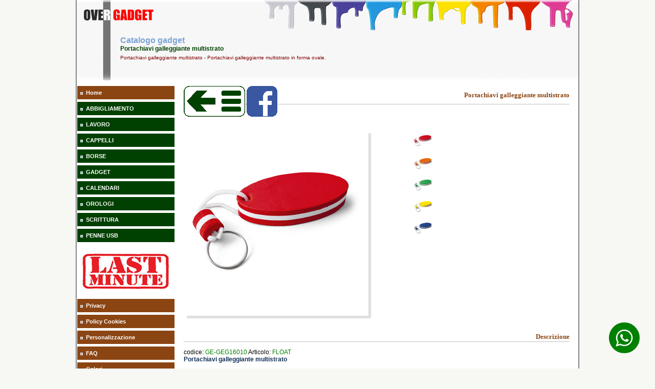

--- FILE ---
content_type: text/html
request_url: https://www.oversas.com/catalogo.asp?c=gadget&g=20&p=1&id=2395
body_size: 40361
content:
<!DOCTYPE html>
<html lang="it-IT">
<head>

	<META HTTP-EQUIV="Content-Type" CONTENT="text/html; charset=windows-1252">
	<meta http-equiv="Content-Type" content="text/html; charset=utf-8">
	<TITLE>Portachiavi galleggiante multistrato</TITLE>
	<META NAME="keywords" content="Portachiavi,galleggiante,multistrato,over,, gadget, catalogo, promozionale, pubblicitario, abbigliamento, cappelli, borse, gadget, orologi, scrittura">
	<META NAME="description" content="Portachiavi galleggiante multistrato - Portachiavi galleggiante multistrato in forma ovale.  ...">
	<META NAME="Classification" content="pubblicità, gagdet">
	<META NAME="y_key" content="43760ef1dedbcb3a">
	<META NAME="verify-v1" content="ZkTvcE8mFXZ23rtteSY0XWoBuuz7AHvOqu3ww30pjyQ=">
	<META NAME="google-site-verification" content="NonBKcGP_tel2Z4OTbE_U99vZN-pNddiBZohJvOzsU4">
	<META NAME="msvalidate.01" content="A7685BE0CB27909DECB3E837A266DE45">
	<META NAME="viewport" content="width=device-width">
	<META HTTP-EQUIV="CONTENT-LANGUAGE" CONTENT="Italian">
	<META HTTP-EQUIV="Content-Language" content="it">

	<META NAME="robots" content="all">
	<META NAME="Classification" content="pubblicità, gagdet">
	<META NAME="Distribution" CONTENT="Global">
	<META NAME="Revisit-After" CONTENT="7 days Days">

	<LINK REL="shortcut icon" href="/favicon.ico" type="image/x-icon">
	<LINK REL="icon" href="/favicon.ico" type="image/x-icon">

<!--  controllo dispositivo di visualizzazione -->
<script type="text/javascript">
	var dispositivo = navigator.userAgent.match(/(iPhone|iPad|Android)/);
	if (dispositivo != null){
	    document.write("<LINK HREF='/styles/mob-overgadget.css' rel='stylesheet' type='text/css'>");
	   }
	else if (dispositivo == null){
	   document.write("<LINK HREF='/styles/web-overgadget.css' rel='stylesheet' type='text/css'>");
	   }
</script>
<!-- Controllo campi form  -->
<script language="JavaScript1.1" type="text/javascript">
	function ValidateForm( form )
	{
	 if (form.email.value == "") {
	    alert( "E' necessario indicare indirizzo l'e-mail al quale possiamo contattarla");
	    return false ;
	  }
	 if (form.privacy.checked == "") {
	    alert( "E' necessario dare il consenso per il trattamento dei dati personali");
	    return false ;
	  }
	return true ;
	}
</script>
<!-- inizio codice invio mail con recaptcha  -->
<script type="text/javascript" src="https://www.google.com/recaptcha/api.js" async defer></script>
<script type="text/javascript" src="https://ajax.googleapis.com/ajax/libs/jquery/3.6.0/jquery.min.js"></script>

	<link rel="image_src" href="https://www.oversas.com/public/immagini/GEG16010-0.jpg" />

<script language="JavaScript1.1" type="text/javascript">
	function changeimage(towhat,url) {
	if (document.images){
		document.images.targetimage.src=towhat.src
		gotolink=url
		}
	}
	var myimages=new Array()
	var gotolink="#"
	function preloadimages(){
	for (i=0;i<preloadimages.arguments.length;i++){
	myimages[i]=new Image()
	myimages[i].src=preloadimages.arguments[i]
	}
	}
	preloadimages(

	'/public/immagini/GEG16010-0.jpg','/public/immagini/GEG16010-1.jpg','/public/immagini/GEG16010-2.jpg','/public/immagini/GEG16010-3.jpg','/public/immagini/GEG16010-4.jpg','/public/immagini/GEG16010-5.jpg'		
	)


	function ValidateForm( form )
	{
	 if (form.totale.value == "") {
	    alert( "E' necessario indicare la quantit&agrave;;");
	    return false ;
	  }
	 if (form.email.value == "") {
	    alert( "E' necessario indicare indirizzo l'e-mail al quale possiamo contattarla");
	    return false ;
	  }
	 if (form.privacy.checked == "") {
	    alert( "E' necessario dare il consenso per il trattamento dei dati personali");
	    return false ;
	  }
	return true ;
	}
</script>

<script language="javascript">
	function cancella_img(del_img)
		{
		  if (confirm("Vuoi cancellare questa immagine ?")==true)
		    location=('/admin/del_img.asp?del_img='+del_img);
		    target="_blank";
		}
</script>


<script language="javascript">
	    function fbs_click() {
	        u=location.href;
	        t=document.title;
	        window.open('http://www.facebook.com/sharer.php?u=' +
	             encodeURIComponent(u) +
	             '&t=' +
	             encodeURIComponent(t),
	             ' sharer', 'toolbar=0, status=0, width=626, height=436');
	        return false;
	}
</script>





</head>
<body>
<!--Portachiavi galleggiante multistrato - Portachiavi galleggiante multistrato in forma ovale.  -->
<!-- Google tag (gtag.js) -->
<script async src="https://www.googletagmanager.com/gtag/js?id=G-6CYKJCD8CL"></script>
<script>
  window.dataLayer = window.dataLayer || [];
  function gtag(){dataLayer.push(arguments);}
  gtag('js', new Date());

  gtag('config', 'G-6CYKJCD8CL');
</script>

<!-- inizio testa -->				
<div align="center">

	<table class="header">
		<tr>
			<td colspan="4"></td>
		</tr>
		<tr>
			<td align="left" width="15"></td>
			<td align="left" width="65"></td>
			<td align="left" >
				<h1>Catalogo gadget</h1>
				<h2>Portachiavi galleggiante multistrato</h2>
				
				<h3>Portachiavi galleggiante multistrato - Portachiavi galleggiante multistrato in forma ovale. </h3>
				
			</td>
			<td align="left" width="15" valign="bottom"></td>
		</tr>	
		<tr>
			<td colspan=4 height="13"></td>
		</tr>
	</table>

<a href="https://wa.me/393487231618" target="_blank" class="wa-btn">

		<?xml version="1.0" ?><svg version="1.1" viewBox="0 0 60 60"  xmlns="http://www.w3.org/2000/svg" xmlns:sketch="http://www.bohemiancoding.com/sketch/ns" xmlns:xlink="http://www.w3.org/1999/xlink"><title/><defs/><g fill="none" fill-rule="evenodd" id="black" stroke="none" stroke-width="1"><g id="whatsapp"><path d="M30,60 C46.5685433,60 60,46.5685433 60,30 C60,13.4314567 46.5685433,0 30,0 C13.4314567,0 0,13.4314567 0,30 C0,46.5685433 13.4314567,60 30,60 Z" fill="#000000"/><path d="M30.0712615,46.2210462 C27.2108308,46.2210462 24.5235692,45.4899692 22.1856,44.2068923 L13.1538462,47.0769231 L16.0980923,38.3918769 C14.6130462,35.9523692 13.7575385,33.0915692 13.7575385,30.0336 C13.7575385,21.0934154 21.0612923,13.8461538 30.0716308,13.8461538 C39.0808615,13.8461538 46.3846154,21.0934154 46.3846154,30.0336 C46.3846154,38.9737846 39.0812308,46.2210462 30.0712615,46.2210462 Z M30.0712615,16.4241231 C22.5079385,16.4241231 16.3558154,22.5293538 16.3558154,30.0336 C16.3558154,33.0114462 17.3265231,35.7692308 18.9681231,38.0130462 L17.2548923,43.0670769 L22.5252923,41.3918769 C24.6912,42.8137846 27.2854154,43.6430769 30.0712615,43.6430769 C37.6334769,43.6430769 43.7867077,37.5382154 43.7867077,30.0339692 C43.7867077,22.5297231 37.6334769,16.4241231 30.0712615,16.4241231 L30.0712615,16.4241231 Z M38.3088,33.7617231 C38.2083692,33.5966769 37.9417846,33.4969846 37.5426462,33.2987077 C37.1424,33.1004308 35.1758769,32.1400615 34.8099692,32.0082462 C34.4429538,31.8760615 34.176,31.8092308 33.9097846,32.2065231 C33.6435692,32.6038154 32.8770462,33.4969846 32.6433231,33.7617231 C32.4099692,34.0268308 32.1769846,34.0600615 31.7771077,33.8614154 C31.3776,33.6631385 30.0889846,33.2440615 28.5611077,31.8923077 C27.3725538,30.8407385 26.5698462,29.5425231 26.3368615,29.1448615 C26.1035077,28.7479385 26.3121231,28.5334154 26.5122462,28.3358769 C26.6920615,28.1579077 26.9121231,27.8724923 27.1122462,27.6409846 C27.3123692,27.4091077 27.3788308,27.2440615 27.5117538,26.9789538 C27.6454154,26.7142154 27.5785846,26.4827077 27.4785231,26.2836923 C27.3784615,26.0854154 26.5783385,24.1329231 26.2452923,23.3383385 C25.9122462,22.5444923 25.5795692,22.6766769 25.3458462,22.6766769 C25.1124923,22.6766769 24.8459077,22.6434462 24.5793231,22.6434462 C24.3127385,22.6434462 23.8792615,22.7427692 23.5126154,23.1396923 C23.1463385,23.5369846 22.1136,24.4969846 22.1136,26.4491077 C22.1136,28.4016 23.5458462,30.288 23.7463385,30.5523692 C23.9460923,30.8167385 26.5118769,34.9536 30.5767385,36.5424 C34.6430769,38.1308308 34.6430769,37.6009846 35.3763692,37.5348923 C36.1085538,37.4688 37.7412923,36.5752615 38.0754462,35.6488615 C38.4081231,34.7217231 38.4081231,33.9271385 38.3088,33.7617231 L38.3088,33.7617231 Z" fill="#FFFFFF"/></g></g></svg>
	</a>


</div>
<!-- inizio menu.inc -->

<div align="center">
	<table border="0" bgcolor="#FFFFFF" style="width:980px; height: 157px; border-collapse: collapse;">
		<tr>
			<td height="8" valign="top" style="background-color: #FFFFFF;"></td>
			
			<td width="100%" height="8" valign="top" style="background-color: #FFFFFF;"></td>
			
		</tr> 
		<tr>
			<td valign="top" style="background-color: #FFFFFF;">

<script type="text/javascript">
	$(document).ready(function(){
		$("#menuButton").click(function(){
			$("#menu").slideToggle();
		}); 
	});
</script>
<script type="text/javascript">
	var dispositivo = navigator.userAgent.match(/(iPhone|iPad|Android)/);
	if (dispositivo != null){
		document.writeln("<div id='mybutton'>");
		document.writeln("<button class='feedback' id='menuButton'>Menu<\/button>");
		document.writeln("<\/div>");
		document.writeln("<div id='menu' style='display:none;'>");
	}
</script>

				<table border="0" width="190" cellpadding="0" cellspacing="0">
					<tr>
						<td class="arancio-L"><img border="0" src="/img/punta.gif" width="5" height="5" alt=""></td>
						<td class="arancio-R"><a class="menu" href="/index.asp" target="_self">Home</a></td>
					</tr>

     <tr>
      <td class='verde-L'><img border='0' src='https://www.oversas.com/img/punta.gif' width='5' height='5' alt='gadget'></td>
      <td class='verde-R'><a class='menu' href='https://www.oversas.com/catalogo.asp?id=ABB0000000'> ABBIGLIAMENTO</a></td>
     </tr>
     <tr>
      <td class='verde-L'><img border='0' src='https://www.oversas.com/img/punta.gif' width='5' height='5' alt='gadget'></td>
      <td class='verde-R'><a class='menu' href='https://www.oversas.com/catalogo.asp?id=LAV0000000'> LAVORO</a></td>
     </tr>
     <tr>
      <td class='verde-L'><img border='0' src='https://www.oversas.com/img/punta.gif' width='5' height='5' alt='gadget'></td>
      <td class='verde-R'><a class='menu' href='https://www.oversas.com/catalogo.asp?id=CAP0000000'> CAPPELLI</a></td>
     </tr>
     <tr>
      <td class='verde-L'><img border='0' src='https://www.oversas.com/img/punta.gif' width='5' height='5' alt='gadget'></td>
      <td class='verde-R'><a class='menu' href='https://www.oversas.com/catalogo.asp?id=BOR0000000'> BORSE</a></td>
     </tr>
     <tr>
      <td class='verde-L'><img border='0' src='https://www.oversas.com/img/punta.gif' width='5' height='5' alt='gadget'></td>
      <td class='verde-R'><a class='menu' href='https://www.oversas.com/catalogo.asp?id=GAD0000000'> GADGET</a></td>
     </tr>
     <tr>
      <td class='verde-L'><img border='0' src='https://www.oversas.com/img/punta.gif' width='5' height='5' alt='gadget'></td>
      <td class='verde-R'><a class='menu' href='https://www.oversas.com/catalogo.asp?id=CAL0000000'> CALENDARI</a></td>
     </tr>
     <tr>
      <td class='verde-L'><img border='0' src='https://www.oversas.com/img/punta.gif' width='5' height='5' alt='gadget'></td>
      <td class='verde-R'><a class='menu' href='https://www.oversas.com/catalogo.asp?id=ORO0000000'> OROLOGI</a></td>
     </tr>
     <tr>
      <td class='verde-L'><img border='0' src='https://www.oversas.com/img/punta.gif' width='5' height='5' alt='gadget'></td>
      <td class='verde-R'><a class='menu' href='https://www.oversas.com/catalogo.asp?id=SCR0000000'> SCRITTURA</a></td>
     </tr>
      					
					<tr>
						<td class="verde-L"><img border="0" src="https://www.oversas.com/img/punta.gif" width="5" height="5" alt="LISTINO USB"></td>
						<td class="verde-R"><a class="menu" href='/USB.asp?id=USB0010000' target='_self'>PENNE USB</a></td>
					</tr>
					<tr>
						<td colspan="2" align=center valign=middle>
							<a href="https://www.oversas.com/offerta.asp" target="_self"><img src="https://www.oversas.com/img/occasione.jpg" width="180" height="72" alt="Visualizza le offerte di gadget attualmente attive" border="0" vspace="16"></a>
						</td>
					</tr>
					<tr>
						<td class="arancio-L"><img border="0" src="https://www.oversas.com/img/punta.gif" width="5" height="5" alt="Privacy"></td>
						<td class="arancio-R"><a class="menu" href="https://www.oversas.com/privacy.asp">Privacy</a></td>
					</tr>
					<tr>
						<td class="arancio-L"><img border="0" src="https://www.oversas.com/img/punta.gif" width="5" height="5" alt="Policy Cookies"></td>
						<td class="arancio-R"><a class="menu" href="https://www.oversas.com/cookies.asp">Policy Cookies</a></td>
					</tr>
					<tr>
						<td class="arancio-L"><img border="0" src="https://www.oversas.com/img/punta.gif" width="5" height="5" alt="Personalizzazione"></td>
						<td class="arancio-R"><a class="menu" href="https://www.oversas.com/tecniche.asp">Personalizzazione</a></td>
					</tr>
					<tr>
						<td class="arancio-L"><img border="0" src="https://www.oversas.com/img/punta.gif" width="5" height="5" alt="FAQ"></td>
						<td class="arancio-R"><a  class="menu" href="https://www.oversas.com/faq.asp">FAQ</a></td>
					</tr>
					<tr>
						<td class="arancio-L"><img border="0" src="https://www.oversas.com/img/punta.gif" width="5" height="5" alt="Colori"></td>
						<td class="arancio-R"><a class="menu" href="https://www.oversas.com/colore.asp" target='_self'>Colori</a></td>
					</tr>
					<tr>
						<td class="arancio-L"><img border="0" src="https://www.oversas.com/img/punta.gif" width="5" height="5" alt="Contatti"></td>
						<td class="arancio-R"><a  class="menu" href="https://www.oversas.com/contatto.asp">Contatti</a></td>
					</tr>
					<tr>
						<td class="arancio-L"><img border="0" src="https://www.oversas.com/img/punta.gif" width="5" height="5" alt="Whatsapp"></td>
						<td class="arancio-R"><a class="menu" href="https://wa.me/393487231618" target='_blank'>Whatsapp</a></td>
					</tr>
					<tr>
						<td colspan="2">&nbsp;</td>
					</tr>
					<tr>
						<td align=center colspan="2" valign="top">
							<table class="keyword-table" width="90%">
								<tr>
									<td align="center" height="70">
										<form method="POST" action="" name="frmLogin" target="_self">
											<label><b><font color="#A52A2A">Codice Ordine<br></font></b><br>
											<label><input type="password" name="password" size="10" placeholder="Password"></label><br><br>
											<input type="submit" value="Invia" name="B1" style="float: center"><br></label><br>
										</form>
									</td>
								</tr>
							</table>
						</td>
					</tr>


					<tr>
						<td colspan="2">&nbsp;</td>
					</tr>
					<tr>
						<td class="verde-L"><img border="0" src="https://www.oversas.com/img/punta.gif" width="5" height="5" alt="elenco cataloghi gadget online"></td>
						<td class="verde-R"><a class="menu" href="#" target='_self'>Cataloghi online</a></td>
					</tr>
					<tr>
						<td colspan="2">&nbsp;</td>
					</tr>
					<tr>
						<td class="verde-L"><img border="0" src="https://www.oversas.com/img/punta.gif" width="5" height="5" alt="Sfoglia Abbigliamento Sol's"></td>
						<td class="verde-R"><a class="menu" href="https://www.oversas.com/catalogo/abbigliamento_sols.asp" target='_blank'>Abbigliamento Sol's</a></td>
					</tr>
					<tr>
						<td class="verde-L"><img border="0" src="https://www.oversas.com/img/punta.gif" width="5" height="5" alt="Sfoglia Abbigliamento JRC"></td>
						<td class="verde-R"><a class="menu" href="https://www.oversas.com/catalogo/abbigliamento_jrc.asp" target='_blank'>Abbigliamento JRC</a></td>
					</tr>
					<tr>
						<td class="arancio-L"><img border="0" src="https://www.oversas.com/img/punta.gif" width="5" height="5" alt="Over Gadget"></td>
						<td class="arancio-R"><a class="menu" href="https://www.oversas.com/catalogo/gadget.asp" target='_blank'>Over Gadget</a></td>
					</tr>
					<tr>
						<td class="arancio-L"><img border="0" src="https://www.oversas.com/img/punta.gif" width="5" height="5" alt="General Gadget"></td>
						<td class="arancio-R"><a class="menu" href="https://flip-book.myb2b-online.it/Promoemozioni-2025/index.html" target='_blank'>General Gadget</a></td>
					</tr>
					<tr>
						<td class="arancio-L"><img border="0" src="https://www.oversas.com/img/punta.gif" width="5" height="5" alt="Promo Gadget"></td>
						<td class="arancio-R"><a class="menu" href="https://www.oversas.com/catalogo/index.asp" target='_blank'>Promo Gadget</a></td>
					</tr>
					<tr>
						<td class="verde-L"><img border="0" src="https://www.oversas.com/img/punta.gif" width="5" height="5" alt="Sfoglia Catalogo natale"></td>
						<td class="verde-R"><a class="menu" href="https://www.oversas.com/catalogo/natale.asp" target='_blank'>Natale</a></td>
					</tr>
					<tr>
						<td class="verde-L"><img border="0" src="https://www.oversas.com/img/punta.gif" width="5" height="5" alt="Sfoglia Catalogo calendari"></td>
						<td class="verde-R"><a class="menu" href="https://www.oversas.com/catalogo/calendari.asp" target='_blank'>Calendari</a></td>
					</tr>
					<tr>
						<td class="verde-L"><img border="0" src="https://www.oversas.com/img/punta.gif" width="5" height="5" alt="Sfoglia Catalogo importazioni di prodotti personalizzate"></td>
						<td class="verde-R"><a class="menu" href="https://www.oversas.com/catalogo/produzioni.asp" target='_blank'>Full Custom</a></td>
					</tr>

				</table>
			</td>
			<td valign="top" style="background-color: #FFFFFF;">
				<table border="0" width="100%" cellpadding="0" style="border-collapse: collapse">
					<tr>
						<td>
<!-- FINE menu menu.inc -->

		<div align=center>
			<!-- inizio dettaglio.inc -->

<script type="text/javascript">
function PrevFoto(img){
  foto1= new Image();
  foto1.src=(img);
  Controlla(img);
}
function Controlla(img){
  if((foto1.width!=0)&&(foto1.height!=0)){
    viewFoto(img);
  }
  else{
    funzione="Controlla('"+img+"')";
    intervallo=setTimeout(funzione,20);
  }
}
function viewFoto(img){
  largh=foto1.width+20;
  altez=foto1.height+25;
  stringa="width="+largh+",height="+altez;
  finestra=window.open(img,"",stringa);
}
</script>

  

<!-- inizio titolo.inc -->
<div align="center">
	<table border="0" cellpadding="0" width="96%" style="border-collapse: collapse; height: 44px;">
		<tr>
			<td valign="top" style="background-image: url('/img/puntini.gif'); background-repeat: repeat-x">
				<a href="/catalogo.asp?id=gad0200000" target="_self"><img border="0" src="/img/HOMEPAGE.png" border=0 width="120" height="60" alt="Gadget link"></a>
				
				<a href="http://www.facebook.com/share.php?u=<url>" onclick="return fbs_click()" target="_blank"><img src="/img/facebook.png" width="60" height="60" border="0" alt="segnala su Facebook"/></a>
				
			</td>
			<td valign="top" style="background-image: url('/img/puntini.gif'); background-repeat: repeat-x">
				<h4>Portachiavi galleggiante multistrato</h4>
			</td> 
		</tr>
	</table>
</div>
<BR><BR>
<div align="center">
	<table cellSpacing="0" border="0" width="96%">
		<tr>
			<td align="left" width="360"  height="360">
				<div class='dettaglio'>
				
				<a href="/public/zoom/GEG16010.jpg" target="_blank" alt="Portachiavi galleggiante multistrato" onclick="PrevFoto('/public/zoom/GEG16010.jpg');return(false)">
				<img border="0" src="/public/immagini/GEG16010-0.jpg" width="360"  height="360" id "targetimage" name="targetimage" alt="Portachiavi galleggiante multistrato" rel=”nofollow” onMousedown='changeimage(myimages[0],this.href)'>
				</a>
				
				</div>
			</td>
			<td align="left" width="60" height="360" valign="top">
    <img onMousedown='changeimage(myimages[1],this.href)' border='0' src='/public/immagini/GEG16010-1.jpg' width='40' height='40' alt='Variante colore Portachiavi galleggiante multistrato'>    <br>
    <img onMousedown='changeimage(myimages[2],this.href)' border='0' src='/public/immagini/GEG16010-2.jpg' width='40' height='40' alt='Variante colore Portachiavi galleggiante multistrato'>    <br>
    <img onMousedown='changeimage(myimages[3],this.href)' border='0' src='/public/immagini/GEG16010-3.jpg' width='40' height='40' alt='Variante colore Portachiavi galleggiante multistrato'>    <br>
    <img onMousedown='changeimage(myimages[4],this.href)' border='0' src='/public/immagini/GEG16010-4.jpg' width='40' height='40' alt='Variante colore Portachiavi galleggiante multistrato'>    <br>
    <img onMousedown='changeimage(myimages[5],this.href)' border='0' src='/public/immagini/GEG16010-5.jpg' width='40' height='40' alt='Variante colore Portachiavi galleggiante multistrato'>    <br>
		
			</td>
			<td align="left" width="60"  height="360" valign="top">
		
			</td>
			<td align="left" width="60"  height="360" valign="top">
		
			</td>
			<td align="left" width="60"  height="360" valign="top">
		
			</td>
		</tr>
	</table>
</div>
<br>
<div align="center">
	<table cellSpacing="0" border="0" width="96%">
		<tr>
			<td align="left" >
				 
			</td>
		</tr>
	</table>
</div> 
<div align="center">
	<!-- inizio titolo.inc -->
<div align="center">
 <table border="0" cellpadding="0" width="96%" height="44" style="border-collapse: collapse;">
  <tr>
   <td valign="bottom" style="background-image: url('/img/puntini.gif'); background-repeat: repeat-x">
    <h4>Descrizione</h4>
   </td>
  </tr>
 </table>
</div>
<!-- Fine titolo.inc -->
	<table border="0" width="96%" cellpadding="0" style="border-collapse: collapse">
		<tr>
			<td align="left">
				<p align="left">
				<font>codice: </font><font color="green">GE-GEG16010</font>
				<font>Articolo: </font><font color="green">FLOAT</font><br>
				<font color="#113158"><b>Portachiavi galleggiante multistrato</b></font><br><br>
				<font>Portachiavi galleggiante multistrato in forma ovale.<br></font>
				<br><br>
				<font>Dimensioni: </font><font color="green">cm 8x3,6x1,5</font><br><br>
				<font>Personalizzazioni consigliate: </font><br>

				
					<font color='green'>- Stampa Tampografica</font><br>
				
				</p>
			</td>
		
		</tr>
	</table>
</div> 

<div align="center">
	<!-- inizio titolo.inc -->
<div align="center">
 <table border="0" cellpadding="0" width="96%" height="44" style="border-collapse: collapse;">
  <tr>
   <td valign="bottom" style="background-image: url('/img/puntini.gif'); background-repeat: repeat-x">
    <h4>Costo Campione</h4>
   </td>
  </tr>
 </table>
</div>
<!-- Fine titolo.inc -->
	<table border="0" width="96%" cellpadding="0" style="border-collapse: collapse">
		<tr>
			<td>
				<p style="TEXT-ALIGN: justify">
<font>Costo singolo campione (non personalizzato): </font><font color='green'><b>0,48</b></font><font> Euro </font><sup>(cadauno +iva)</sup>
				</p>
			</td>
		</tr>
	</table>
</div> 
<script>
function aumenta() {
	numero = parseInt(document.getElementById("totale0").value); 
	numero = numero + 100;
	document.getElementById('totale0').value = numero;
	document.getElementById('totale00').innerHTML = numero;
	document.schedaForm.submit();
	}
function moltiplica() {
	numero = parseInt(document.getElementById("totale0").value); 
	numero = numero + (10* 100);
	document.getElementById('totale0').value = numero;
	document.getElementById('totale00').innerHTML = numero;
	document.schedaForm.submit();
	}
function diminuisci() {
	numero = parseInt(document.getElementById("totale0").value);
	if (numero>100) {
	numero = numero - 100;
	document.getElementById("totale0").value = numero;
	document.getElementById('totale00').innerHTML = numero;
	document.schedaForm.submit();
	}}
function dividi() {
	numero = parseInt(document.getElementById("totale0").value);
	if (numero>(10*100)) {
	numero = numero - (10*100);
	document.getElementById("totale0").value = numero;
	document.getElementById('totale00').innerHTML = numero;
	document.schedaForm.submit();
	}}
</script>

<div align="center">
	<!-- inizio titolo.inc -->
<div align="center">
 <table border="0" cellpadding="0" width="96%" height="44" style="border-collapse: collapse;">
  <tr>
   <td valign="bottom" style="background-image: url('/img/puntini.gif'); background-repeat: repeat-x">
    <h4>Calcola costo fornitura</h4>
   </td>
  </tr>
 </table>
</div>
<!-- Fine titolo.inc -->
	<table border="0" width="96%" cellpadding="0" style="border-collapse: collapse">
		<tr>
			<td>
				<p class="informa">Per ricevere un <b>preventivo senza impegno</b>  che comprenda gli eventuali costi di personalizzazione ti basta compilare il modulo che segue.</p>
				<p class="informa">Al fine di  calcolare correttamente i costi di stampa ci è necessario conoscere esattamente la quantità, la tecnica di stampa () e il numero di colori da utilizzare per riprodurre il Vostro logo.</p>
				<p class="informa">I nostri commerciali ti risponderanno al più presto con un preventivo ad hoc!. Se preferisci puoi anche contattarci al numero: <b>0422 853309</b> o tramite <a href="/contatto.asp"><b>la nostra mail</b></a><br><br><br></p>
			</td>
		</tr>
		<tr>
			<td align="center">
				

				<table border="0" width="400" cellpadding="0" style="border-collapse: collapse">
					<tr>
						<td width="65" valign="middle" align="center"><a href="javascript:dividi();" target="_self"><img border="0" src="/img/prev10.gif" onmouseover="this.src = '/img/prev10top.gif';" onmouseout="this.src = '/img/prev10.gif';"  alt="riduci la quantità di gadget per 10 volte"></a></td>
						<td width="65" valign="middle" align="center"><a href="javascript:diminuisci();" target="_self"><img border="0" src="/img/prev1.gif" onmouseover="this.src = '/img/prev1top.gif';" onmouseout="this.src = '/img/prev1.gif';" alt="riduci la quantità di gadget"></a></td>
						<td width="140" valign="middle" align="center"><font size="5" color="red"><b><span id="totale00" onChange="document.schedaForm.submit();">100</span></b></font></td>
						<td width="65" valign="middle" align="center"><a href="javascript:aumenta();" target="_self"><img border="0" src="/img/next1.gif" onmouseover="this.src = '/img/next1top.gif';" onmouseout="this.src = '/img/next1.gif';"        alt="aumenta la quantità di gadget"></a></td>
						<td width="65" valign="middle" align="center"><a href="javascript:moltiplica();" target="_self"><img border="0" src="/img/next10.gif" onmouseover="this.src = '/img/next10top.gif';" onmouseout="this.src = '/img/next10.gif';"  alt="aumenta la quantità di gadget per 10 volte"></a></td>
					</tr>
				</table>
				<br>
				<p class="tabella">MODIFICA LA QUANTITÀ E CONTROLLA IL PREZZO</p>
				<form name="schedaForm" id="schedaForm" method="post" action="/preventivo/newautopreventivo.asp" target="esitopreventivo">
				<input type="hidden" name="idart"      id="V_articolo" value="2395">
				<input type="hidden" name="idcat"      id="idcat"      value="gadget">
				<input type="hidden" name="totale0"    id="totale0"    value="100" onChange="document.schedaForm.submit();">
				
				<input type="hidden" name="stampa0" id="stampa0" value="1">
				
				<input type="hidden" name="stampa5" id="stampa5" value="1">
				
				<table cellSpacing="0" cellPadding="0" width="650" border="0">
					<tr>
						<td width="650" height="12" style="background-image: url('/img/alta-L.gif'); font-family: Tahoma; font-size: 11px; margin-top: 0; margin-bottom: 0"></td>
					</tr>
					<tr>
						<td width="650" style="background-image: url('/img/centro-L.gif'); font-family: Tahoma; font-size: 11px; margin-top: 0; margin-bottom: 0" align="center">
							<iframe src="/preventivo/newautopreventivo.asp?va=2395&vi=gadget&vt=100&S0=1&S5=1" width="96%" height="120"  scrolling="no" align="center" name="esitopreventivo" title="calcolo preventivo" border="0" frameborder="0" marginwidth="0" marginheight="0"></iframe>
						</td>
					</tr>
					<tr>
						<td width="650" height="12" style="background-image: url('/img/bassa-L.gif'); font-family: Tahoma; font-size: 11px; margin-top: 0; margin-bottom: 0"></td>
					</tr>
				</table>
				</form>
			</td>
		</tr>
	</table>
</div> 

 <div align="center">
  <br><br>
  <!-- inizio titolo.inc -->
<div align="center">
 <table border="0" cellpadding="0" width="96%" height="44" style="border-collapse: collapse;">
  <tr>
   <td valign="bottom" style="background-image: url('/img/puntini.gif'); background-repeat: repeat-x">
    <h4>Richiedi un Preventivo</h4>
   </td>
  </tr>
 </table>
</div>
<!-- Fine titolo.inc -->
  <table border="0" width="96%" cellpadding="0" style="border-collapse: collapse">
   <tr>
    <td>
     <p class="informa">Per ricevere un <b>preventivo senza impegno</b>  che comprenda gli eventuali costi di personalizzazione ti basta compilare il modulo che segue.</p>
     <p class="informa">Al fine di  calcolare correttamente i costi di stampa ci è necessario conoscere esattamente la quantità, la tecnica di stampa () e il numero di colori da utilizzare per riprodurre il Vostro logo.</p>
     <p class="informa">I nostri commerciali ti risponderanno al più presto con un preventivo ad hoc!. Se preferisci puoi anche contattarci al numero: <b>0422 853309</b> o tramite <a href="/contatto.asp"><b>la nostra mail</b></a><br><br><br></p>
     <p class="tabella">RICEVI SUBITO IL TUO PREVENTIVO !</h2>

    </td>
   </tr>
   <tr>
    <td align="center">
     <table cellSpacing="0" cellPadding="0" width="650" border="0">
	<tr>
		<td width="650" height="12" style="background-image: url('/img/alta-L.gif'); font-family: Tahoma; font-size: 11px; margin-top: 0; margin-bottom: 0"></td>
	</tr>
	<tr>
		<td width="650" style="background-image: url('/img/centro-L.gif'); font-family: Tahoma; font-size: 11px; margin-top: 0; margin-bottom: 0" align="center">
		<table border="0" width="99%" class="tdtab">
			<tr>
				<td width="220">
					<table border="0" width="99%" cellpadding="0" >
						<tr>
							<td align=center>	
								<iframe src="https://www.oversas.com/richiesta.asp" width="220" height="120"  scrolling="no" align="center" name="esito" title="esito richiesta preventivo" border="0" frameborder="0" marginwidth="0" marginheight="0"></iframe>
							</td>	
						</tr>
					</table>	
				</td>
				<td>
					<div align="center">	
					<form method="POST" action="/richiesta.asp?or=OVERSAS.COM" target="esito" onsubmit="return ValidateForm(this)" name="FrontPage_Form1">
					<input type="hidden" name="idcat" value="gadget">
					<input type="hidden" name="idart" value="2395">
					<input type="hidden" name="idnom" value="GE-GEG16010">
					<input type="hidden" name="idpagina" value="2395">

					<input type="hidden" name="tipo"  value="PREVENTIVO">
					<table border="0" cellpadding="0" >
						<tr>
							<td width="300">
								<p>Azienda<br>
								<input type="text" name="titolo" class="campitab" style="width: 300px;" maxlength="100" aria-label="inserisci il nominativo">
							</td>
						</tr>
						<tr>
							<td width="300">
								<p><b>E-mail *</b><br>
								<input type="text" name="email" class="campitab" style="width: 300px;" maxlength="100" aria-label="inserisci la tua mail">
							</td>
						</tr>
						<tr>
							<td width="300">
								<p>Quantità</br>
								<input type="text" name="totale" class="campitab" style="width: 300px;" maxlength="10" aria-label="inserisci la quantità richiesta di gadget">
							</td>
						</tr>
						<tr>
							<td width="300">
								<p>Personalizzazione<br>
								<select name="colori" class="campitab" size="1"  style="width: 300px" aria-label="inserisci il tipo di personalizzazione del gadget richiesto">
									<option value="0">NON PERSONALIZZATO</option>
									
										<option value="Tampografia 1c">Tampografia (1 colore)</option>
									
						               </select>
							</td>
						</tr>
						<tr>
							<td height="39" width="300" valign="top" align="left">
								<p>Note<br>
								<textarea class="input" name="richiesta" style="width: 300px" rows="5" aria-label="descrivi la tua richiesta"></textarea>
								<br>
								<input type="checkbox" name="mailing" value="ON" style="border-style:solid; border-width:0px;" checked aria-label="iscrizione last minute"><font color="#FF9600">Informami su last-minute e novità</font><br>
								<input type="checkbox" name="privacy" value="ON" style="border-style:solid; border-width:0px;" aria-label="privacy"><font color="#FF9600">Autorizzo il trattamento dati: </font><a target="_self" href="/privacy.asp">legge 675/96</a>
								<br>
							</td>
						</tr>
						<tr>
							<td height="39" width="300" valign="top" align="left">
								<div class="g-recaptcha" data-sitekey="6LfPuJ0aAAAAAOjW8SEjcATGgiPPupvUhN4lLB5S"></div>
							</td>
						</tr>
						<tr>
							<td valign="top" width="300" style="text-align: left;" valign="top">
								<input type="submit" value="Invia Richiesta" name="B1"  style="width:300px;" aria-label="invia richiesta">&nbsp;&nbsp;&nbsp;
							</td>
						</tr>
					</table>
					</form>
					</div>
				</td>
			</tr>
		</table>
		</td>
	</tr>
	<tr>
		<td width="650" height="12" style="background-image: url('/img/bassa-L.gif'); font-family: Tahoma; font-size: 11px; margin-top: 0; margin-bottom: 0"></td>
	</tr>
</table>

    </td>
   </tr>
  </table>
 </div> 
  <!-- commenti.inc -->
	<script language=javascript>
	 function blog(){
	      if (invia_commento.style.display == "") {invia_commento.style.display="None";}
	      else {invia_commento.style.display="";}
	}
	</script>

<p>&nbsp;</p>
<p>&nbsp;</p>

<!-- inizio titolo.inc -->
      <div align="center">
       <table border="0" cellpadding="0" width="96%" style="border-collapse: collapse;height: 44px;">
        <tr>
         <td valign="bottom" style="background-image: url('/img/puntini.gif'); background-repeat: repeat-x">
          <h4>Commenti, richieste e segnalazioni</h4>
        </td>
       </tr>
      </table>
     </div>
<!-- Fine titolo.inc -->
<div align=center>


<div align="center">
 <table border="0" width="96%" cellpadding="0" style="border-collapse: collapse">
  <tr>
   <td align="left"><a class="web" rel="nofollow" href="/gate/blog.asp?ng=111&id_art=2395">Aggiungi un commento</a></td>
   <td align=right></td>
  </tr>
 </table>
</div>
</div>
<!-- Fine commenti.inc -->

	<br><br>
	<div align="center">
		<table border="0" cellpadding="0" width="96%" style="border-collapse: collapse;height: 44px;">
			<tr>
				<td valign="bottom" style="background-image: url('/img/puntini.gif'); background-repeat: repeat-x">
					<h4 onClick="toggla()">Condizioni di vendita</h4>
				</td>
			</tr>
		</table>
	</div>
	<div align="center" id="condizioni" hidden>
		<table border="0" width="96%" cellpadding="0" style="border-collapse: collapse">
			<tr>
				<td>
				<p class="informa">
				<b>Condizioni Generali</b>. Le vendite rientrano nel campo di attuazione del D.lg. 50/92 che stabilisce le regole applicabili ai contratti di acquisto stipulati al di fuori dei locali commerciali.<br><br>
				<b>I prezzi </b>sul catalogo e sul sito  sono esclusi IVA (22%) e possono subire variazioni anche senza preavviso. Tali variazioni possono intervenire senza che ciò possa costituire elemento di contestazione.<br><br>
				<b>Termine di consegna</b>. Il termine di consegna per gli articoli personalizzati è entro i 15 gg lavorativi dalla conferma d'ordine e approvazione bozza. Per gli articoli neutri (senza personalizzazione) è di 7 giorni lavorativi dalla conferma d'ordine. Eventuali urgenze o eccezioni saranno considerate valide solo se concordate e da noi riportate esplicitamente nella conferma d'ordine. Il costo dell'urgenza è di 20 euro. Senza istruzioni contrarie (per iscritto) è data facoltà alla OVER SAS di effettuare consegne parziali, fermo restando un solo addebito per le spese di trasporto. La OVER SAS è sollevata nei confronti dell'acquirente nei casi di mancata o ritardata consegna anche parziale, dovuti a causa di forza maggiore o caso fortuito. La OVER SAS non si assume nessuna responsabilità per ritardi, danni, furti o avarie subite durante il trasporto. In questi casi il Committente dovrà rivalersi esclusivamente al trasportatore.<br><br>
				<b>Vizi della fornitura</b> (merce personalizzata). Il committente dovrà denunciare la sussistenza di vizi della fornitura nel termine di decadenza di 7 giorni dalla data di consegna degli articoli, mediante lettera raccomandata indirizzata alla <b>OVER SAS, Via delle industrie 1/C - 31047 - Ponte di Piave (Treviso),</b> obbligandosi in ogni caso alla conservazione degli stessi, al fine di consentire alla OVER SAS le verifiche sull'entità dei vizi riscontrati. Decorso detto termine, gli articoli dovranno considerarsi accettati. Resta inteso che per vizi riscontrati s'intende: sostituzione dei colori di stampa rispetto alla bozza (escluso i pantoni non perfettamente corrispondenti), malfunzionamento degli oggetti richiesti e tutto ciò che è difforme dalla bozza di stampa sottoscritta. Le rifiniture di eventuali prodotti richiesti non sono contestabili in quanto sono a discrezione della persona che ne prende visione.<br><br>
				<b>Modifiche migliorative</b>. La OVER SAS si riserva il diritto di apportare modifiche migliorative sugli oggetti riprodotti in catalogo. Tali modifiche migliorative possono intervenire senza che ciò possa costituire elemento di contestazione.<br><br>
				<b>Garanzia di rimborso</b>. (merce non personalizzata). La OVER SAS garantisce il rimborso totale dei prodotti non di soddisfazione dell'acquirente (ad eccezione di quelli stampati). Tali prodotti devono essere restituiti intatti nei loro imballaggi entro 10 gg. dal ricevimento. Il rimborso avverrà entro 10 gg. a mezzo assegno. La merce resa dovrà essere inviata in porto franco e con regolare bolla di accompagnamento.<br><br>
				<b>Tolleranza</b>. In caso di articoli con stampa, può verificarsi una differenza sulla quantità ordinata di +/- 10 %. L'importo della fattura rispecchierà comunque l'esatta quantità consegnata.<br><br>
				<b>Foro competente</b>. Il foro competente per ogni controversia è quello in cui ha sede la OVER SAS
				</p>
				</td>
			</tr>
		</table>
<script type="text/javascript">
window.onload = function()
{
		document.getElementById('condizioni').style.display="none";
}
function toggla()
{
	var elemento = document.getElementById('condizioni');
	if(elemento.style.display == 'none')
	{
		//l'elemento è nascosto. Lo mostriamo!
		elemento.style.display = 'block';
	}
	else
	{
		//l'elemento è visibile: lo nascondiamo!
		elemento.style.display = 'none';
	}
}
</script>




	</div>
	<br><br>





		</div>


<!-- inizio coda.inc -->


						</td>
					</tr>
				</table>
			</td>
	</tr> 


	<tr>
		<td bgcolor="#F1F3F6" colspan="3" valign="middle">
			<table border="0" width="100%" cellpadding="0" style="border-collapse: collapse; heigth:25;">
				<tr>
					<td align="left"></td>
					<td width="30" style="border-right: 1px solid #7BA3D6" align="center"><a href="/index.asp"><img border="0" src="/img/home.gif" width="18" height="14" alt="Elenco link interni"></a></td>
					<td width="30" style="border-right: 1px solid #7BA3D6" align="center"><a href="/sitemap.asp"><img border="0" src="/img/link1.gif" width="18" height="14" alt="Elenco link interni"></a></td>
					<td width="30"                                         align="center"><a href="/contatto.asp"><img border="0" src="/img/contatti.gif" width="17" height="14" alt="Pagina Contatti"></a></td>
				</tr>
			</table>




		</td>
	</tr>

<!-- fine coda -->
</table>
</div>
<!-- fine coda.inc -->
					
<!-- over snc distribiuisce promozionali, gadget e regali personalizzabili per pubblicit&agrave;; nella zona di -->
<!-- il sito gestisce la vendita, produzione, promozioni, pubblicit&agrave;;, articoli, promozionali, pubblicitari, regalo, gadget, cappellini, polo, t-shirt, borse, abbigliamento, clique, orologi, penne, bic, biro, camicie, oggetto, serigrafia, agende, calendari  -->
</body>
</html>

--- FILE ---
content_type: text/html
request_url: https://www.oversas.com/preventivo/newautopreventivo.asp?va=2395&vi=gadget&vt=100&S0=1&S5=1
body_size: 835
content:




<html>
<head>
	<title>Preventivo</title>
	<meta name="robots" content="noindex" />

<script type="text/javascript">

<!--  inizio codice dispositivo di visualizzazione -->
var dispositivo = navigator.userAgent.match(/(iPhone|iPad|Android)/);
if (dispositivo != null){
    document.write("<LINK HREF='/styles/mobile/overgadget.css' rel='stylesheet' type='text/css'>");
   }
else if (dispositivo == null){
   document.write("<LINK HREF='/styles/web/overgadget.css' rel='stylesheet' type='text/css'>");
   }
</script>


</head>

<body bottommargin="0" leftmargin="0" topmargin="0" marginwidth=0 marginheight=0 align="center">



	<p><font size='4' color='red'><b>0,42� </b></font><font size='2' color='black'></font>Articolo neutro (senza Stampa)</p>
	<p></p>
	<p></p>
	<p></p>
	<p></p>
	<p><font size='4' color='red'><b>1,28� </b></font><font size='2' color='black'></font>Con stampa tampografica (1 colore)</p>
	<p></p>
	<p></p>
	<p></p>

</body></html>





--- FILE ---
content_type: text/html
request_url: https://www.oversas.com/richiesta.asp
body_size: 56
content:



<html>
<head>
	<title>Esito</title>
	<meta name="robots" content="noindex" />

	<script src="https://www.google.com/recaptcha/api.js" async defer></script>
	</head>
<body>

	

</body>
</html>

--- FILE ---
content_type: text/html; charset=utf-8
request_url: https://www.google.com/recaptcha/api2/anchor?ar=1&k=6LfPuJ0aAAAAAOjW8SEjcATGgiPPupvUhN4lLB5S&co=aHR0cHM6Ly93d3cub3ZlcnNhcy5jb206NDQz&hl=en&v=cLm1zuaUXPLFw7nzKiQTH1dX&size=normal&anchor-ms=20000&execute-ms=15000&cb=g2s7tzjsbasv
body_size: 45625
content:
<!DOCTYPE HTML><html dir="ltr" lang="en"><head><meta http-equiv="Content-Type" content="text/html; charset=UTF-8">
<meta http-equiv="X-UA-Compatible" content="IE=edge">
<title>reCAPTCHA</title>
<style type="text/css">
/* cyrillic-ext */
@font-face {
  font-family: 'Roboto';
  font-style: normal;
  font-weight: 400;
  src: url(//fonts.gstatic.com/s/roboto/v18/KFOmCnqEu92Fr1Mu72xKKTU1Kvnz.woff2) format('woff2');
  unicode-range: U+0460-052F, U+1C80-1C8A, U+20B4, U+2DE0-2DFF, U+A640-A69F, U+FE2E-FE2F;
}
/* cyrillic */
@font-face {
  font-family: 'Roboto';
  font-style: normal;
  font-weight: 400;
  src: url(//fonts.gstatic.com/s/roboto/v18/KFOmCnqEu92Fr1Mu5mxKKTU1Kvnz.woff2) format('woff2');
  unicode-range: U+0301, U+0400-045F, U+0490-0491, U+04B0-04B1, U+2116;
}
/* greek-ext */
@font-face {
  font-family: 'Roboto';
  font-style: normal;
  font-weight: 400;
  src: url(//fonts.gstatic.com/s/roboto/v18/KFOmCnqEu92Fr1Mu7mxKKTU1Kvnz.woff2) format('woff2');
  unicode-range: U+1F00-1FFF;
}
/* greek */
@font-face {
  font-family: 'Roboto';
  font-style: normal;
  font-weight: 400;
  src: url(//fonts.gstatic.com/s/roboto/v18/KFOmCnqEu92Fr1Mu4WxKKTU1Kvnz.woff2) format('woff2');
  unicode-range: U+0370-0377, U+037A-037F, U+0384-038A, U+038C, U+038E-03A1, U+03A3-03FF;
}
/* vietnamese */
@font-face {
  font-family: 'Roboto';
  font-style: normal;
  font-weight: 400;
  src: url(//fonts.gstatic.com/s/roboto/v18/KFOmCnqEu92Fr1Mu7WxKKTU1Kvnz.woff2) format('woff2');
  unicode-range: U+0102-0103, U+0110-0111, U+0128-0129, U+0168-0169, U+01A0-01A1, U+01AF-01B0, U+0300-0301, U+0303-0304, U+0308-0309, U+0323, U+0329, U+1EA0-1EF9, U+20AB;
}
/* latin-ext */
@font-face {
  font-family: 'Roboto';
  font-style: normal;
  font-weight: 400;
  src: url(//fonts.gstatic.com/s/roboto/v18/KFOmCnqEu92Fr1Mu7GxKKTU1Kvnz.woff2) format('woff2');
  unicode-range: U+0100-02BA, U+02BD-02C5, U+02C7-02CC, U+02CE-02D7, U+02DD-02FF, U+0304, U+0308, U+0329, U+1D00-1DBF, U+1E00-1E9F, U+1EF2-1EFF, U+2020, U+20A0-20AB, U+20AD-20C0, U+2113, U+2C60-2C7F, U+A720-A7FF;
}
/* latin */
@font-face {
  font-family: 'Roboto';
  font-style: normal;
  font-weight: 400;
  src: url(//fonts.gstatic.com/s/roboto/v18/KFOmCnqEu92Fr1Mu4mxKKTU1Kg.woff2) format('woff2');
  unicode-range: U+0000-00FF, U+0131, U+0152-0153, U+02BB-02BC, U+02C6, U+02DA, U+02DC, U+0304, U+0308, U+0329, U+2000-206F, U+20AC, U+2122, U+2191, U+2193, U+2212, U+2215, U+FEFF, U+FFFD;
}
/* cyrillic-ext */
@font-face {
  font-family: 'Roboto';
  font-style: normal;
  font-weight: 500;
  src: url(//fonts.gstatic.com/s/roboto/v18/KFOlCnqEu92Fr1MmEU9fCRc4AMP6lbBP.woff2) format('woff2');
  unicode-range: U+0460-052F, U+1C80-1C8A, U+20B4, U+2DE0-2DFF, U+A640-A69F, U+FE2E-FE2F;
}
/* cyrillic */
@font-face {
  font-family: 'Roboto';
  font-style: normal;
  font-weight: 500;
  src: url(//fonts.gstatic.com/s/roboto/v18/KFOlCnqEu92Fr1MmEU9fABc4AMP6lbBP.woff2) format('woff2');
  unicode-range: U+0301, U+0400-045F, U+0490-0491, U+04B0-04B1, U+2116;
}
/* greek-ext */
@font-face {
  font-family: 'Roboto';
  font-style: normal;
  font-weight: 500;
  src: url(//fonts.gstatic.com/s/roboto/v18/KFOlCnqEu92Fr1MmEU9fCBc4AMP6lbBP.woff2) format('woff2');
  unicode-range: U+1F00-1FFF;
}
/* greek */
@font-face {
  font-family: 'Roboto';
  font-style: normal;
  font-weight: 500;
  src: url(//fonts.gstatic.com/s/roboto/v18/KFOlCnqEu92Fr1MmEU9fBxc4AMP6lbBP.woff2) format('woff2');
  unicode-range: U+0370-0377, U+037A-037F, U+0384-038A, U+038C, U+038E-03A1, U+03A3-03FF;
}
/* vietnamese */
@font-face {
  font-family: 'Roboto';
  font-style: normal;
  font-weight: 500;
  src: url(//fonts.gstatic.com/s/roboto/v18/KFOlCnqEu92Fr1MmEU9fCxc4AMP6lbBP.woff2) format('woff2');
  unicode-range: U+0102-0103, U+0110-0111, U+0128-0129, U+0168-0169, U+01A0-01A1, U+01AF-01B0, U+0300-0301, U+0303-0304, U+0308-0309, U+0323, U+0329, U+1EA0-1EF9, U+20AB;
}
/* latin-ext */
@font-face {
  font-family: 'Roboto';
  font-style: normal;
  font-weight: 500;
  src: url(//fonts.gstatic.com/s/roboto/v18/KFOlCnqEu92Fr1MmEU9fChc4AMP6lbBP.woff2) format('woff2');
  unicode-range: U+0100-02BA, U+02BD-02C5, U+02C7-02CC, U+02CE-02D7, U+02DD-02FF, U+0304, U+0308, U+0329, U+1D00-1DBF, U+1E00-1E9F, U+1EF2-1EFF, U+2020, U+20A0-20AB, U+20AD-20C0, U+2113, U+2C60-2C7F, U+A720-A7FF;
}
/* latin */
@font-face {
  font-family: 'Roboto';
  font-style: normal;
  font-weight: 500;
  src: url(//fonts.gstatic.com/s/roboto/v18/KFOlCnqEu92Fr1MmEU9fBBc4AMP6lQ.woff2) format('woff2');
  unicode-range: U+0000-00FF, U+0131, U+0152-0153, U+02BB-02BC, U+02C6, U+02DA, U+02DC, U+0304, U+0308, U+0329, U+2000-206F, U+20AC, U+2122, U+2191, U+2193, U+2212, U+2215, U+FEFF, U+FFFD;
}
/* cyrillic-ext */
@font-face {
  font-family: 'Roboto';
  font-style: normal;
  font-weight: 900;
  src: url(//fonts.gstatic.com/s/roboto/v18/KFOlCnqEu92Fr1MmYUtfCRc4AMP6lbBP.woff2) format('woff2');
  unicode-range: U+0460-052F, U+1C80-1C8A, U+20B4, U+2DE0-2DFF, U+A640-A69F, U+FE2E-FE2F;
}
/* cyrillic */
@font-face {
  font-family: 'Roboto';
  font-style: normal;
  font-weight: 900;
  src: url(//fonts.gstatic.com/s/roboto/v18/KFOlCnqEu92Fr1MmYUtfABc4AMP6lbBP.woff2) format('woff2');
  unicode-range: U+0301, U+0400-045F, U+0490-0491, U+04B0-04B1, U+2116;
}
/* greek-ext */
@font-face {
  font-family: 'Roboto';
  font-style: normal;
  font-weight: 900;
  src: url(//fonts.gstatic.com/s/roboto/v18/KFOlCnqEu92Fr1MmYUtfCBc4AMP6lbBP.woff2) format('woff2');
  unicode-range: U+1F00-1FFF;
}
/* greek */
@font-face {
  font-family: 'Roboto';
  font-style: normal;
  font-weight: 900;
  src: url(//fonts.gstatic.com/s/roboto/v18/KFOlCnqEu92Fr1MmYUtfBxc4AMP6lbBP.woff2) format('woff2');
  unicode-range: U+0370-0377, U+037A-037F, U+0384-038A, U+038C, U+038E-03A1, U+03A3-03FF;
}
/* vietnamese */
@font-face {
  font-family: 'Roboto';
  font-style: normal;
  font-weight: 900;
  src: url(//fonts.gstatic.com/s/roboto/v18/KFOlCnqEu92Fr1MmYUtfCxc4AMP6lbBP.woff2) format('woff2');
  unicode-range: U+0102-0103, U+0110-0111, U+0128-0129, U+0168-0169, U+01A0-01A1, U+01AF-01B0, U+0300-0301, U+0303-0304, U+0308-0309, U+0323, U+0329, U+1EA0-1EF9, U+20AB;
}
/* latin-ext */
@font-face {
  font-family: 'Roboto';
  font-style: normal;
  font-weight: 900;
  src: url(//fonts.gstatic.com/s/roboto/v18/KFOlCnqEu92Fr1MmYUtfChc4AMP6lbBP.woff2) format('woff2');
  unicode-range: U+0100-02BA, U+02BD-02C5, U+02C7-02CC, U+02CE-02D7, U+02DD-02FF, U+0304, U+0308, U+0329, U+1D00-1DBF, U+1E00-1E9F, U+1EF2-1EFF, U+2020, U+20A0-20AB, U+20AD-20C0, U+2113, U+2C60-2C7F, U+A720-A7FF;
}
/* latin */
@font-face {
  font-family: 'Roboto';
  font-style: normal;
  font-weight: 900;
  src: url(//fonts.gstatic.com/s/roboto/v18/KFOlCnqEu92Fr1MmYUtfBBc4AMP6lQ.woff2) format('woff2');
  unicode-range: U+0000-00FF, U+0131, U+0152-0153, U+02BB-02BC, U+02C6, U+02DA, U+02DC, U+0304, U+0308, U+0329, U+2000-206F, U+20AC, U+2122, U+2191, U+2193, U+2212, U+2215, U+FEFF, U+FFFD;
}

</style>
<link rel="stylesheet" type="text/css" href="https://www.gstatic.com/recaptcha/releases/cLm1zuaUXPLFw7nzKiQTH1dX/styles__ltr.css">
<script nonce="ymPd3-5wKb9y3GCw2Q_NiQ" type="text/javascript">window['__recaptcha_api'] = 'https://www.google.com/recaptcha/api2/';</script>
<script type="text/javascript" src="https://www.gstatic.com/recaptcha/releases/cLm1zuaUXPLFw7nzKiQTH1dX/recaptcha__en.js" nonce="ymPd3-5wKb9y3GCw2Q_NiQ">
      
    </script></head>
<body><div id="rc-anchor-alert" class="rc-anchor-alert"></div>
<input type="hidden" id="recaptcha-token" value="[base64]">
<script type="text/javascript" nonce="ymPd3-5wKb9y3GCw2Q_NiQ">
      recaptcha.anchor.Main.init("[\x22ainput\x22,[\x22bgdata\x22,\x22\x22,\[base64]/[base64]/[base64]/[base64]/[base64]/[base64]/[base64]/[base64]/[base64]/[base64]/[base64]\\u003d\\u003d\x22,\[base64]\\u003d\\u003d\x22,\x22GsKQw7hTw4nCu8OAwq1EJcOzwqEDLcK4wqrDpcKow7bCpjtRwoDCpgwsG8KJEsKVWcKqw6lCwqwvw7xFVFfCnMOsE33Cr8K4MF1jw5bDkjw+QjTCiMOxw54dwroMARR/eMOwwqjDmGrDusOcZsK9YsKGC8OISG7CrMOMw4/DqSIaw7zDv8KJwr/DtyxTwrvCm8K/wrR/[base64]/CnMKzCQRWBmDDpUDCh8KqwoLDlykww64Ew5fDih3DgMKew5rCo2Bkw7duw58PT8KiwrXDvBfDoGM6WEd+wrHCmADDgiXCpydpwqHCpCjCrUsIw40/[base64]/CqsO6SSHClFHCv0MFwqvDtcK/PsKHesKVw59RwqnDksOzwq8zw6/Cs8KPw5/CpSLDsWx+UsO/wr46OH7ChMKBw5fCicOQwqzCmVnCkcOfw4bCsgTDpcKow6HCtMKHw7N+MxVXJcOJwpYDwpxFLsO2CwwcR8KnIlLDg8K8J8Klw5bCki/CjAV2Sl9jwqvDnQUfVXfCkMK4Pi7DkMOdw5lWK23CqjbDk8Omw5g6w4jDtcOaQT3Dm8OQw4gcbcKCwrnDgsKnOg01SHrDvXMQwpxqG8KmKMOmwqAwwooww4jCuMOFMsKzw6ZkwrbCk8OBwpYYw6/Ci2PDjcOfFVFQwoXCtUMNEsKjacODwrjCtMOvw4jDpnfCssKlT34yw73DlEnCqkTDpGjDu8Kqwok1woTCocO5wr1ZWCZTCsOdZFcHwobCqxF5ViFhSMOgScOuwp/DhDwtwpHDjAJ6w6rDl8O3wptVwpbCpnTCi1XCnMK3QcK1O8OPw7oawrxrwqXChcODe1BjdyPChcK6w45Cw53Cozgtw7FGMMKGwrDDt8KyAMK1wpTDjcK/w4M1w6xqNGpLwpEVBx/Cl1zDl8OXCF3ChWLDsxNxNcOtwqDDnHAPwoHCtcK+P19Tw5PDsMOOScOTdATDvTjCvy8kwohVTx3CuMOtw6E7RHzDkwHDsMOKPWrDvMK+LzNYI8KeHDpgwpvDtMOUcVUXw4QvcSIaw60bLTfDtsKRwpUdPcOqw7bCtsKEKA7CpMK7w4bDhC7DmMKiw7A6w5c/DVPCq8KfPcOYbR/Ch8KqOzLCvsOGwpxaej5uw68OLWVPc8OMw7h3wq/[base64]/wo3Cs8KaSAk/Og56dG1ZwrM/w5XDgsObw4PDlWrChcOLQA9qwrh7JFY7w6lQV2DDmTPCtzkxwpNgw5UBwplvwpsowqPDkAFzccO2w4vDuiF+wonDl2vDjsK2UsK0w4zDlMK2wqrDlsONw4LDuAnDiwhww6/ChWNrCcOrw6s6wo/DpybCocKtV8Ksw7DDjMK8AMK+wpFIORrDnMOQMyZRe3F9CWxWGlzClsOvd3ZDw41qwrEHHCVrw4vDhsOlFFMyXMOQJVh7JjZUfMK/SMO8DsOVWcK3wplYw7oQwoNOwod5w55fPiQzByV3wrkTTAfDt8KOw7NtwoXCuFLDpjjDgMKYw7jCgjXDjsOzZ8Kbw6kUwrnCniMPDBAcJMK5KQsQEcODI8KgZxrCpT7DgcKzCh9CwpMJw7BfwqPDpsOXWmAOTsKCw7fCqGrDtj7CjMK0wp/CmkxoVjUMwrBaworDu2LDmUTCoyRhwrTCqWTDsUzCmyfDmMO/w6sLw71QSUbDu8K0woA3w4IlDMKHw6TDosOgwpTCsitWwrvCkMK/LMO2wqzDkMOiw5pqw7zCv8Kaw4wywqXCkcO5w5VPw6jCnEQowoDClcKnw7t9w7Erw7sqPMOBQzzDqHbDlcKRwo4xwp3DicOccnvClsKXwpvCtnVGG8KKw7Bzwp7ClcKKXMKZIhXCngfCiQbDvEErN8KbUzLCtMKXwq1Vwpo1TsKTwoLCtB/DisONEkXCr0g0IMKpU8K1HFrCrTTCnlTDnFFGbMK3wpXDiQRiOU5zCTtOUk9ow6JALifDtWnDn8Kaw5jCoWQzTVLDjwgKGFnCrcK9w7YbQsKnR1o/wphxXF1Tw7zDjsOmw4zCqycKwqpJcBYwwr9Sw7fCrS1WwqhpNcKPwpLCksO0w4wBw4FXHsONwoDDqcKBEMObwrjDkVTDqC7CrcOowr/Dhg0yHwJgwqnDlgPDgcKkFgfCgBtNw57DnTXCpCUWw5EKwpbDpsO+w4V1wrbChh/[base64]/CvsKUVsOnFnlOTsKXTTZQwqcpwpYbw4h8w4YQw7FpXMOewog8w4rDn8O2w6wuworCpDEKbMOgLMOpJcOPw7fDkwp3bMK9N8KAfSrCk13DrFbDqUJORlDCrxY6w6/DjEHChDYEUsKNw43CrMONw4fCr0FAXcOLTz5Ewr8Zw7HDjTLDqcKowp8VwobClsOOVsO7L8KOY8KWY8OewoQracOjGTRjesKfwrTCucOtwqLDvMKWw4HDmcKDEmVGf3/Cj8OOSnVNakExfW8Bw5DCksK1R1fCkMOPKmHCsnJiwqg2w7/ChcK6w5VYKsKlwpMyUgbCvcOPw5V5ASTDhj5Rw4zCkcOvw4fChC7DmVfDqsK1wrRDw4YLYRozw43DuivClcKxwoBuw4PCocO6aMOuwq0IwoBWwrnCtV/DlsOUEFTDssOJw6rDtcO0UcKOw4l1wrAcQRIlFTtFGEfDg3wgwpUGw4vCk8KVwp7Ds8K4CMOEwrRRYcK8WMOgw7LCp2kUHBHComLCg2PDksKlw47DnsOOwr9Gw6IBUTHDqyDCmFfCoyzDtsONw7koFMKqwq8kf8KDHMKzH8ODw7XCpMKww417w7RHw7/Du2hsw5Ilwq3CkCVyWsKwfcO9wqHCjsOdRBZkwqLDpBYQchN9Zx/Cr8K0S8KsYSMzRsOLfMKEw6rDqcOnw4zCmMKfYmXCmcOkBMO1w4DDtMOlfWHDm2UzwpLDqsKVQAzCscOhwpnDol/CssOMVcKnf8OYbcKyw4HCuMO4DsKTwopzw75KJ8Oiw4ZLwq8KS1drwp5Rw6DDkMOwwplXwp7CocOlwrRbw5LDiUbDkMO3wrjCt3xGaMKwwqXDknAbwp9kdsOmwqQVLMKtUDIsw5RFfMOnIUtaw5QKwrtdwr1eMDpxMEXDvMO9fl/CrgsvwrrClsKXw63DnXjDnl/CgcK3w7ssw63DgktaX8ODwqp/[base64]/DgBteMsKrwpfChRfCv3U3QgzCtDQmw43Dh8O9D0c3w6F8wr0Uwr7DhcO5w7lawrwBwozDqcKrPMOScsK6JsKSwovCo8Kqw6U/dcO0U0xYw6vCicKaR3V6N3pWQWRrw7nDmn0JQyc6Uz/Dl2/CjVDCkGs7wr/DkzYAw5TChDbCk8OGw5kpdxANLcKmP0zDusKCwowVRi3CoyYIw4LCkcK6RMOzIArDqA8Xw5s9woghH8OoAMOOw6nCuMOWwpxwMQhGfHzCnR3DhwvDk8O/w5cFcsKlw4LDk3kxeVnDjk7DmsK6w5DDoj4zw6nChMKLNsOyc04Aw47DllM4wqFiV8OTwoXCoGrCnsKewptiL8Ocw4zCnhvDiTfDpcKFKCw4wq04HVJsW8K1wpgsOQDCkMOXwqslwp/Dp8KJaRcfwpg8wpzDm8K8WDR2TsKTBlFswos7wpDDgQ4+PMKTwr0OCT4CNUliGls+w4ATTsO7OcOXaQ/[base64]/bSNXTWrCvMOxw6zCqHcPwp47wqjDu8ORdMK0wrDCrSsZwol+Uk3DgC3Dm1gMw7onCxzDrDc8wp9iw5V2J8KuSnALw68AQMOcM1grw5huw7DCnG5Ew6JOw5J9w4TDqx95IjRgF8KERMKUNcKbcUEdQMOrwobCt8O4w74cN8K5IMK/w7XDnsOGKMOVw7XDkV91XMKeSzJrfsKDwrwpQX7Dr8K7woBrYW9pwoFibMKOwoh/OMO/wonDlSYca2pNw5UHwphPD0crAMO8J8K3DCvDrsOswqHCrH5VLMKZfAILw5PDosKfKMK9UsOUwpx8woLCjwc4wocoaHPDiDsHw4sFNkjCl8KmTh5wfFjDm8OsbizChSfDjTB5UCYIwrzDpU/DqEB/w7DDkDMcwrMkwq1pXsOuw4FXLELDocKhw7x/GQsgM8Otw7bDmE4jCRbDsjvCg8Obwrhdw4TDgDHDo8OFc8KUwrDDmMOJw4Baw6F8w7PDgMOiwokZwr9MworCrMOGM8O+O8OwaUUodMOXwpvCj8KNFsK4wojDkUXDkcOIEQjDisODVBpUwqMgd8OnHMKME8OYFMOIw7nDq3kewqN3w6VOwrMTwpXDmMKuwr/[base64]/wrUCw4fDmCXCo8KWF8K5wo3DhMKnw7DCu3XDg8OLwrRpP37Di8KCw5nDtBJfwpZreQfCgAUzcMOSw6LDkEFAw4ZPPhXDm8KkaH5UcHgKw73CgMOtR2rDsy1bwpF9w7jCtcOhYMKJJMK4w4UJw6MRNcOkwr/CjcO7FC7CthfCtj0SwrXDhjVuN8OkamZFYEdCwq/DpsO2L3oPUgHCpcKDwrZ/w6zDmMOtccOfbMK6w6rCr11PNXPCsCAqwrFswoHDrsKycAxTworDhVdhw67CgMOaMcOWLsKcXjVjwq7DrDXCj1/Cu39wUsKrw6BOYiwVwoAOaxjCpSU4X8KjwoPCtxc4w5PCsjnDlMOvwpfDqzLDm8KLYMKOwrHCkzHDk8OywrzCgljCpTlaw40dwoE/Y3DCg8Olwr7DscO1T8KBBSfDicKLV2Fww4oZZTXDkl/CvnYOHsOGRl/DsHLCrsKJwrXCusKcdmQXwrfDt8KEwqALw70Vw5nDkxLDvMKAw4pkwo9Bw6Btw5xSO8K1DVbDqcKhwp/DlsOoYcOcw63DomEuecOAdW3Dh1d5RcKtIcOjw554BXRZwqcWwp/CjcOGW2LCosK+K8KhMsKCw5HDniRTX8Oowq03MC7CrBfCqW3DqsKfwpYJHz/[base64]/DgHfDq8KQHyjCjzHCl8KzwpBNJ2ZnKCLCk8OcAsKzZ8KwDcOiw6wdwr7Cs8OLLcORw4EbOcO/IV3DgBRswqTCj8O/[base64]/Duw7CocOIw5lQwoFtw4tXY3R5E8KaLhjCm8O+QsOfHG5RaR7DlnV4wrzCkV1ZHcKmw599wrVew4MwwoVpd19kBMO1VcK6wpx/wqF2w7fDqsKnIMOJwoldMjMOScOcwqx9EgphQTYCwr/DhcO+OsK0McOnESnCtCXCp8OqBcKTEW1Ow6zDusOaRcO7wrwRa8KFZ0DCr8Odw5HCoX/CtTp1w6bClMOcw5MBYF1EGMK8BSvCvjHCm3cfwr7CicOLwofDpxrDlyBEAD1wXsKDwpsPBcOdw41iwoB7G8Kqwr3DpsO7w5wew7XCvykSDjvCoMOOw7pza8O9w6TDhMKFw57CojQIw5F9fih4Snguwp1HwrVVwolrAsOxTMO9w6bCp25/C8Oxw43DrsO/HX9Zw4TCuUrDnFjDvQLDpcK8dRFLE8O7YsOWw6tYw5fCrHDClcOGw7TDiMOQw48tQGdHbcOrejrDl8OHKD07w50xwq/Dp8O/w5rCosOFwrXDoTlcwrTDpsOgwolEwrHCnw4pwrHCu8KbwooOw4gbKcOPDsO7w6TDiUZaXC95w47ChsK4wpnDrk3DkX/DggfCrVHCrhDDpXcIwqMDRCTChsKFw4LDlcO9woM/GS/Ct8Kyw6nDl39bD8KKw4nCnz9FwrxtHgwvwoAXeGjDhyAww7sQIHBewp7Dn3QNwrBZMcOoezzDhVfChcKXw53CisKee8Kfwr4Swp7Cv8KdwpBSC8Oiw6PCpMOMFsOtYlnDtcKVIz/DlxVEH8Kmw4TCk8OsWMKRNcKHwpHChWTDjCfDsV7ChQ/CnsOECDNTw7howrbCv8OhC0/CuSLCsX5zw6/CqMOLb8KpwrcJwqUgwq3CmsOQT8OXBlnCsMKyw7vDsTrCjDPDmcKtw4luLsOIQ21CUcK8JsOdF8KPOBUmR8K2w4MZDnXCmsKBbsOnw58Nwq4ccXNcw4FcwrTDm8KVWcKwwrMgw5rDlsK+woLDs0M7WMK0wozDmmrDhcOLw7cVwp5/wr7ClMOKw67CtR18wqpPwr9Tw4jCjC/DmThqV3wfOcK1wqEVY8O7w6/Clk3Dp8Oew65vTMOmcVHDocKoJhJsVx0Cw75iwpdtQF/[base64]/[base64]/[base64]/w5UgXlzDmcKCFcKLAsOjC8KvXcKhwqIgw5dFYjMeb0s3w5zDqGzDgntEworCrsO3ZCQJPQ7DosKVACpXMcKlJiHCrcOeREArw6Viw6zCs8KZV2nChm/[base64]/[base64]/CjWNSwqsZH8KCacO7FWDDmldew7QKLGrDryvCnsO0w7TCu1RvVhHDnDhwfcOTwq1pMjhjTkJOV1NwFXfCmVbCk8K0BBXDqwzDpzDCqwHDpUrCmWfCqTDDusKzEsKXRBXDrMOmXxYWGjsBJ2LDhz4UYw4IccKkwobCvMO/YsOxP8OIOMKmIy0Sfmh9w6/CmcOpHl1kw4rDnmbCrsO9woPDj0PCvx8iw5xawqwTKMKowrvDqHYyw5fDlWXCm8OfJ8ONw7ItOMKJSw5JCsKlw4JMwojDhzfDssKWw5vDg8K/[base64]/Dk17CvnsJM8OqwrRFasKJcSrCnkXCtDcXw7dQAR/Di8OrwpxuwqHDh23Di2Y1ESNlcMOHXDIKw4ROGcO6wpRNwrNXahUNwpNVw6TCmsOdHcO5wrfDpS/[base64]/[base64]/Pk9JO8KUIgF3w556woIpVkjDpMO7C8Onwo1bw5B3wpQTw6xMwq8Jw6jCnFfCjVUZHsOTWzQ4e8OUIMOAFRPCoQsTMk90PgoZIsKcwrdow7oqwpHDhsO/C8KvecORw5TCj8O6fFHDrcKaw4vDjw4IwqtEw4XDqMKVHMKvPsOaHi5GwrRzWMO3ECw8wpDDlEHDr3pGw6l5EGLCicKqZEo8IA3DrsOgwqEJCcKbw4/[base64]/DjsOfwrPCiQHCk1LDu1YhwoPDuHTCnsOuw5PDtD3DmcKDw4NWw5V5w4c6w4oranjClCnCpmItw5XDmAViX8Kfwp56woo6OMKNw4XDj8OTMMK5w6vDvj3Cu2PCvh7DmMK5MyAhwqcvan8AwqfDgXQZKCjCnMKCMcK/OkvDpcORR8OuYsOmQ0DCozHCicOVXHgnSMOra8KnwpfDvz/[base64]/ZMOSwpNqQcOqwpIkQcKOVcOYQMKFDcOIM8OCJDPCksKew4pnwobCoxrCpGHCqMKiwrQzIHdyNWPClcKXwojDil/DlcKbPcK7QiAOecOZwoZaAMKkwpsOWcKowp1vCsKCLcOww4lWKMKxFMO6wp7Cvn5vwosNUXvDshPClMKfw67DtWkHGxPDkMO5wowNw7bCmsOLw5DDhHrClgUtR0EcEMKdwoFtNsKcw7/[base64]/CucOJE1jCt8OSw5nCo3fCiMOHw4PDqEoNwp/CncOWPUR6wpITwrgYG0HCoURFZMKCw6Zbwp/DoDdHwqZzQsOieMKAwoPClsK0wp7CukMiwrRiwpzCjsO1wq/DuGPDncOuK8KqwqTCuRFMOW0FERXDlsK4woZlw5gEwq45bsKQI8Kvwo7DqQvCjR8iw7JXE2rDp8KMwqAcdl0ofcKFwowOesO3SWtjw4NEwohsBCTCocOyw4DCtMK5LANewqPDiMKAwpLCvAfDk3XDuWvClMOlw7Vww44Qw67DuTHCoDwcwoEqZAzDqcKyeTDDp8KtLj/CgcONeMKyfD7DkMKew5HCrVYBLcOWw5TCgzE0wolHwrzCkxZ/w6FvUAVSLsOXw4xGw5Mcw50oCmF9w4ocwrpyaEgyBcOqw4vDhkJ/w4RcdQwTYF/CvMK3w6F+fcOTJcObI8OHKcKWw7/ClnAHw5HCnsKJFsKmw7NrKMOTVV5wFk9gwohBwpB6NMOPB1nDswIlC8OmwrHDk8KvwrwhAyfDvMOwThJWKMKnwonDqsKow5jDs8O3woXDp8OGw7DCm08xVsK9wogdVwknw4LDjCrDjcOYw5nDvMOKVMOow7zCq8KbwqvCiB1owq13dcO2wo94wr1aw4vDvMOiSnLCj0/ChgtWwp0CPcOkwr3DmcKUXsOOw5LClsKcw5BPNSXDk8KewrTCuMOIQkDDqURVwqrDpSwuw7fCvnPDvHt2e0dHUMKNOGdaB3zCvF/[base64]/wofDrsO4wp5VU8KWw7oAaMOQwpsqJcKgHkTCq8O2dWXCtMKoLVk8LcOhw6JCKR8tCyHDjMOEWxMMKGLCj205w53CrjhjwqPCnUHDmiZcw6bCrcO1YQPCuMOqacKPw49yfcOmwrZ4w45Zw4fCh8ObwrlyZw/Dv8OlCmwDwprCsQ81MMODCFrDvE8/eUvDusKcNX/[base64]/DhMOewoU9w5A/w4YJwojCtsKRZcOQT8KgwrJqw7rCh0LCo8KGC1ByTsO6EsK+SlcOVXnCp8OHUsK7wrpxN8KYwoZRwppWwqp0a8KXwr/Cl8O5wrMuJ8KEfcORShXDnMKrwp7DnMKZwrnCrXJHHsKmwofCtX8dwpLDo8KLI8OFw7nClsOheXRvw7jCnj5LwojCk8KweFYWX8KheRjDvMKPwp/Dg1wHNsKWUmDDtcO5LiIcQcKlYTZTwrHCoUMywoVlCF7CiMKEwpbDv8Kew6DDm8O7L8O1w5PCtMOPVcOZw5XCsMKzwoHDqgU0JcOkwp7DucOmw4kkNB8HYMOIw4DDlRlCw4t/[base64]/w4TCsxAsw5krEcKIScOLQcKIwrjCk8KANDrCinoWwoECwqsWwoc9w5RdMsOKw6HCiScqD8OsAGrDjsKALCDDgWp/QWLDmwHDuB/DmsKwwoBgwqptdCfDmTsKwobCuMKWw4dFV8Krfz7CoT/CkMOzw69GesO5w6FwfcOYwqnCpsK1w4bDv8KqwrBzw7QvHcO/wrYSw7nCoCtBAsKTw7HDiAI8wrDDmsOQBDkZw6hcwrrDosKcw4oKfMK2wrQdw7nDn8KPEcODEsOTw5pOGTrCpcKrw6I5PUjDo1XCp3obw7rDvRU0woPCg8OFDcKrNjsnw5nDqcKHMWnDgsO9fHnDrRbDnjLDmH4gZsO/M8KnaMOjw497w4cZwpbDgcK1wo/DojLClcK3w6VKw7HClgfDklRkHS4IGBDCnsKFwoIiB8OSwodWwrYawowcU8K+w6/Cn8OLNDJwf8KQwpRZwo/CvCVMFcOGRW/Dg8OmDcKuc8Oyw6JUw6hifsOYG8KbMcOSw5/DpMKEw6XCosOWDRnCjMK3wpsCwoDDoQxCwqdcwrHDrQMiwozCv0JXwobDvcKPESsnPsKFw61oE3nDo1LDkMKpwrEmwrHCmlzDqsKNw7AreQsnwp4AwqLCp8KfUsKswo7DocKvw4E5w5bCmcO5wrE/AcKYwpANw6XCiAUGMwZCw5/Diloaw7HCjcOndMOJwpAZEcOVcMOrwpU8wqfDpMOIwrfDihLDpQnDrybDthfCgcOJeXPDrcOIw7lfa1/DqhrCr0TDix3DowI9wqTClMKjDgEew4sGw73DlsORwrtnCcKFf8Klw4QUwq9aQMKcw4/DjsOtw5BvU8OZYwrCmB/[base64]/EkYBwpPCmTZgPsOWw73CvsK0RHjDi8KSWRUPwoAcccOPwrzDk8Otw5FcAG1OwrZYU8KMJ2zDqMKewot3w7DDkcOgBMK9CcOMaMORXsKMw5LDucOnwo7DoSvChsOrR8ORwqQOIG7DsS7ChcO/wq7ChcKnw5rCrUjCgMOrw6UPZMKnR8K3XGI2w69TwocrWE5uDsONYGLCpQXCj8OxVC7Csz/CkUY/[base64]/DssOvwqXDnU4yRsKLFcKswq44I2AFw4A5wrLDgMO1wqtDRQvCuyvDtMKaw7VFwrxwwp3CjBkLJ8KoaUhew4XDoQnDusO5w4cRwqDChMOrf1h9SsOqwrvDlMKPIsOjw59tw6IDw7lfasOKw4HDn8OAw6jCvcOgwrgOIcOvMH/[base64]/Cn0sVUn3CpyhELcOBacODHz7ChArDhcO7wr5ZwpolPDbCgMKiw4RAClrCtizDtylbBMOtwobDqxB+wqTCnMO0OQMxw4nCvcKmQE/CpjEAwppbKMK/NsKjwpHDk1HDh8Oxwr3CqcKzw6F6K8OGw43CvjEKw6/DtcO1RDjCgxA9NCLCsn7CrsOxw4NrKWTDtW7DsMOLwr4wwqjDqVHDrQgCwpPClQDCmsO9EVp7G2rCmWTDnsO4wqTCncKwbnbCo0rDisO/[base64]/TsOJP1DCtcOrwoJ4OMKgAnQiw4TCv8OUZcKHw4TCv2HCjl40bi8icn7Dv8KGw43CkGcYM8K6QsKNw7fDqMKJcMOww5QFfcOEwq82w554wpHCrMO6OcKdwrLCm8OvAcOgw5/[base64]/[base64]/w67ChQNywp4dK3XDpAzDqXXDmMOCUQoyw7DCjMOhw6LDqMOFw4/CgsOuKT7CicKhw7jDhFIlwrvCt3/DscKoWcKRwr/[base64]/w5nClsKWBDoPw4zCrRbCox16wrMcw5zCsEUOSzEnwpHCksKeK8KEPRnCjGXDnsK6wpTDgGBLFcK5am7Ckw/Ct8O2wpVWSCjCkMKvbRRaMArDm8KfwrJCw6TDs8OOw6XCmMOwwqXCrg3CmlweA2Vhwq3Cv8OjKTjDm8O2wqVcwpjDosOvw5/CgsOKw5TCucOvw6/Cj8KNEMKWT8K9worCnVN8w6jCsAcbVMO0WSkWE8OCw4Fywohkw7/Dp8KNHR5/wpU8T8KKwrRiw5DDsm/DnHjDslpgwoTChkhKw4ZTBWTCskzCpcOEP8OCYwEvfMOMYsOxN23DtjrCj8KyVRvDnsOEwqDChAMHQcOhbcO2w6UAd8Oyw5/CuxR1w6LCssOEFhHDmD7Cn8K1w6HDvgHDuEsNcMKyNn3Di2LCkMKJw6giQ8ObZjU3GsKAw5fCvXHDnMOYIcKHw5rDr8KNwq0fcAnDslzDjygww5p7wo3Ck8Kmw4nCkMOtw6bCohVhScK7eVMKbUzDoz4IwqLDu0nCgF/ChsOWwoZHw6sgPMK2VMOFZsKiw5trbCjDk8Ouw6VWQ8OYcwDCusKSw6DCusKzdBPCuzoiN8Ohw4/CoXHCmS3CvAvCpMKPNcODwoglIMO8TFMSOMOjwqjDksK4wr4zCCXDmsOowq7CnGDDiwbDo1g7IsKgSMOYw5LCq8OJwp/CqirDtsKYZsO6DUXDmcOAwotOSUfDngTDrsOJbg1uw7FTw7gIw6BAw7fCm8KqcMO2w43DkcOwVTcBwqAnwqIAY8OON1Blwo0LwpDClcOLYzgHcsOFwq/[base64]/[base64]/Ds8KJw4/Dg8KewpnDtDHCniTCj0d4YH/DnjHCgQ3Cg8O6M8KAQk0GCUfDh8OOaFLCssOFw6zDksOgXD87wqPDkzPDo8K+w6hsw5owA8KoNMKjMsKJPjTDlEDCvcO3GV9gw65Xw7RfwrPDn3hgSEgoDsOVw6hiZC/DnsKFW8K6KcKaw5BFw57DvSzChWLCtivDhsKSKMKGCVZ6GDVceMKfFMOcDMO9P1k6w47Ct2nDuMOWXsKQwpDCusOpwr9tSsK9wprCiwnCt8OLwoHCsw9vwrdfwqvCu8O7w63DiXvCig5+wq3CmsKAw4QbwrbDsTAbwo/Cm25fAcOhK8OKw79vw680w6nCssOMLQB+w7BNw5XCmmDCmnfCtlLDkUw+w4JgQsKgXX3DoDQHP14NW8KswrrCthBNw6vCucOjw57DoG1aN3Fvw7nDoGTCh0JlJiNHXMK3wrwfXMOGw4/DtjwwGMOgwrTCkcKiQcKAWMOqw5tmecOMEjMFd8Oww6HCg8Kzw7RGw5gfXVPCiifDocOQw6LDhsOXFjIgVWUHEmvDgn/CjDLDtwRCw5fCkGPCgXXCmMKYw5xBwoEABzxbEMO4wqnDkSMrwpDChAxmwq7Cm29ew4Euw7Ugw7kkwobCisOpGMOIwqseT3Zpw67DglzCo8OsVWgawprCsiU4B8KxfiQ9RhdHNMOPwqfDgsKKOcKowoDDgVvDr1jCpzQPw6nCri/DuQTCusOYZgZ4wonDnwPCihHCjMKWZwobQMOxw4pnJTvDksKOw6bDmMKnacOAw4QWRQ0mbSfCpj/[base64]/CqX/DpknDqCTDllLDhBrCqsOzwrwqw6hHwobCj2JHw71CwrvCtUzCrsKTw43DusODS8OawphJJTdhwrLCt8O4w5Ekw5PCtsKaECTDugXDiEjCiMKnbsODw4ZywqdxwpZIw6kkw60Ew77Dh8KMcsOHwpLDhcKaf8KTSMKDE8KCCsOlw6TCj3MIw4IrwpkGwq/Dj3/Dh2HCuRPDmEXDsyzCpGkrU0xewprCjhvDgsKUVRI5Lh/[base64]/[base64]/[base64]/DlMKXMwHDvWsZA8KTwrTDu8K1woksH3YIcRbDtMOfw5ZnUsKlRUDDosKmSGzCvsOuw6VuZMOaQMKkRMOdBcOKwrYcwpXCqhxYwodZw4rCgg5Ew7LDrVczw7zCsXJuLMKMwr1Qw5zCjQvCnHdMwqPDjcOuwq3CncK4wqRXF1EmXF/CjglQW8KVWmXDrsKxSgVUa8O8wokfAScda8Ocw5nDrj7DlsO7VcOBVMOPPMKww7JJZzsSeCATVjNzw6PDg28jEA1Lw6BIw7gmw5vDjyVZEwoRMjjCgsOawp0FSyAmGsO0wpLDmCTDn8OaAk/[base64]/Cn8OMdMK2woXDtgDDgyTDiUo9wqnDicKNYcK9KcKyMEEdwpEcwoYGaBrDrBZ4w4bCpTXCs0N2wr/DhzbCukMBw6DCv2AqwqtJw4DDkx7Cqho6w5vCnEczEHR4Q3fDoAQPCcOJQ13CosOARcOrwpx+McKOworCi8KCwrTCmg3Co0snMgwxJW85w7nDoCR1ew3CoW1/wq7ClsOkw7tpHcOpwojDkV9rIsKqHi/CuCrCmU4fwrLCtsKCbjVpw5zDrRjCnsOIFcK6woc1wqMxwosbd8KuQMK7w67Dn8OPJDYrwovDmcKJwqdPKMOsw6/DjDPDncKcwrkZw5zCvcONwqbCkcKuwpDDrcOuw4sNw5nCq8OibTtiTsK+wr/Ds8Oiw5FWOzs0wod/Ql7CpCXDhcOLw5rCj8KTSsOhblbDnHkHwpIgwq50wp7CiH7DhsObfSzDiX/DoMKYwp/CuQTCiGfCsMOyw7BcHlPCh1dsw6tcw4tywoZJbsKMHl1lw77ChcKGw4bCsCPCijDCv2bCjTrCuxRaZMOIGXxPBcKGwobDrQI/w7HChjfDrMKYFcKCMFfDucKdw7nCnwvCjR0tw7DCrF48Y2sQwqdePMKuRcKhw4/[base64]/[base64]/CnAFcwrF/acOhdcKWwqfCksKGwrDClAHDp8O7dcO6esKAwprDsThCc2QoU8KuTMObC8OwwonDn8O2w5cDwr1ew73CkRoywp7CjkHDq03CnlnCs1Urw7vDo8KXPMKawqRWaRgjwqrCicOlD2XCnWkXwqgfw6cgKcK5dAgATcKoKE/DpAdfwo4Jw5DDrcO3L8KKIcOpwpp2w6nCjMKWZcKkfMKTVsK7Gmc+wobCqcKFdgPCgVDCv8Oad3RefSxGXiTDhsOaZcOcwoYPTcKbw5gZRGfCrHrChUjCrUbCrsOUAx/DnMOuP8KNwrwiY8KTfQvCssKzawMxeMO6Hg9gw5U3acKfeXfDqcOPwqnClDtKRcKMRRNgwoVOw7/Dl8OBKMKIdsOtw4piwo7DtsK/[base64]/DomYeHWpaUS7Cu0vDmh4iw64+CFnDuB7DhHN9GMODw6XCuU3DoMOcTVpiw71PUUpow4LDl8ONw44gw4AHw4RnwobDnhYfUHvCgkcPf8KRXcKbwprDvBvCt2rCumADcsKmwr9ZVSXCmMO4wqzCnnnCk8OWwpTDp18sHnnDgx/DksKZwpx1w4/Ct1BvwqjDv1Qpw5/DnXc7NcOeY8KEPMKEwrB1w7LCusOzFGHDhT3DizPDlWzCqkLDskrCkCXClsK1P8KiNsKUHsKrRnbCr2ZLwpLCjGkQFGgzCS7DqE3CqTvCr8K9Rm42wrtUwppfw5fCssOLehwNw67CusOlwqXDjsKGw67DisKiY3bCpRMoUMK/w4TDpGgxwpBiNmDDsz42w5rCicKjdUnChMKie8KAw4XDlBEaEcOpwqXCqxRvNsOKw6Yvw6Zpw5/[base64]/[base64]/Djg7ClMOwwoYIw5bDkxnDoltsb0PDtUfDnll0OkTCinHClsKhwrjDm8OUw4IEX8K7QsOhw4jDiz3CkVLCphHDqzHDn1TCucOZw6xlwqpNw6RjYSPCr8Kcwp3DvsKXw4DCvX3DiMKSw7hJZzIfwrAcw6gSZBLCisOmw5crw5FEbw/Dr8K2PMKkdGF6wqhZKRTDg8KywqXDrsONanTCmSHChMOof8KZDcKEw6DCpsK/[base64]/PsKXwok5OMKsV8K5w6BWwobDrj7DmMOVw4nCon/DrMO2BEPCp8OiHcKqAcKnw5/DpgRVOsOmw4fDq8KRFMKxwoQpw7PDih4Yw4cIdsKNwoTClMOQTcOTQmLDgWAWfBFmUz/[base64]/CsgTDqnLCpsOpS8Oww5DCjcOTYMOvc13Ci8OIwrRZwrM9TsOAwqjDvxPCpsKhUy9Swq8Swq7DgD7DgXvCoDVZw6RoGBDCo8O7wrnDkMKMacOQw6HCtgzDuhdfRQbCmTsoV0RGw4/[base64]/w7NUw73DlcODw4nDh8OebAbDuMK5bMOcGMKEDVHDsQ/DlMO8w7DCncOww6ViwpzDnMOzw5HCvMOtfnRyBMKYwoJKw5LCvH1iJFbDsktXEMOow5/[base64]/[base64]/DrMOQwrZiwoMdworDuFEWTj3Dj8KeWcKEw4VGaMOUVcKpRSzDhcOyEEggwp3CmsKyacK8TTzDqjnClsKkW8KTDcONXsOMwpADw7PDkBNJw78lT8Kgw53Dh8OQLCY7w6jCqsOpcMKcVWM+woVCfsODw5NYXsKpPsOswrgQw7jCiH8bL8KTGsK7cG/DksOcV8O8w6HCqzY9G119JmsGAQcyw4vDmQ0jdMOVw6HDiMONwonDgsOZfMKmwqPDgsOow4LDmQJle8OfTBzDl8OzwooRw6zDlsOHEsK/Xz7DsxPCoEVNw7/CpcKywqNpHzd5DMOfZg/CrMKjwr/CpUpDZsKVa2bDhi5nw4fCo8OHZ0XDiGFAw63CkQTCvzlXJUfCmxMoOyQOM8K5wrXDpCjCkcK6Hn9Cwo49wpjCnWkoQ8KaEjjDqQg+w6jCrFEdT8OSw7zCviBOQAzCtMKbdhYJZB7Ck2RLwodsw5MzX2pIw6Y/E8OIccKHGxkZSnFMw4/DoMKJY2vDuggqUgzCgUNgZ8KAUMKYwopEUF5kw6QEw5nCnxbDtcKkwohYdHvDjsKgSnfCnyk/w55RGj01DiBGw7PDjcKEw4jDmcKPwrvDhgbCglwURsOYwqc1FsKZMG/DokdRwr/Dq8KzwoHDhsKTw6vDij/DiCTCrMOdw4YawpjCosKoYTtUM8KIw6rDsS/[base64]/ClsK7OxnCsHfDnMOOF8OoQMOJw47DqcKcWiVjTQzCplwiT8OFScOGNFA7aTYWwqgjw7jCgcK4YygSKMKVwrHDjcO9KMOnwrnDr8KDABnDh0diwpYnD0pnw7dww6DDhMKkDsK/[base64]/[base64]/DgzXCssKzJMKFNjYPw6jCo8K/wpDCrgpqw7jChsK4w6s3JcOWGsOtEcKFUQFTdMO7w53Ck3sxe8KFf2Q6VDjCtDXDkMKlLihrw5nDpSdfwp49ZQjDn3l7w4rDsADCsE9gZERpw4TCt0dxR8O6wropwo/[base64]/[base64]\\u003d\\u003d\x22],null,[\x22conf\x22,null,\x226LfPuJ0aAAAAAOjW8SEjcATGgiPPupvUhN4lLB5S\x22,0,null,null,null,0,[21,125,63,73,95,87,41,43,42,83,102,105,109,121],[5339200,372],0,null,null,null,null,0,null,0,null,700,1,null,0,\x22CvkBEg8I8ajhFRgAOgZUOU5CNWISDwjmjuIVGAA6BlFCb29IYxIPCJrO4xUYAToGcWNKRTNkEg8I8M3jFRgBOgZmSVZJaGISDwjiyqA3GAE6BmdMTkNIYxIPCN6/tzcYADoGZWF6dTZkEg8I2NKBMhgAOgZBcTc3dmYSDgi45ZQyGAE6BVFCT0QwEg8I0tuVNxgAOgZmZmFXQWUSDwiV2JQyGAA6BlBxNjBuZBIPCMXziDcYADoGYVhvaWFjEg8IjcqGMhgBOgZPd040dGYSDgiK/Yg3GAA6BU1mSUk0GhwIAxIYHRG78OQ3DrceDv++pQYZxJ0JGZzijAIZ\x22,0,0,null,null,1,null,0,1],\x22https://www.oversas.com:443\x22,null,[1,1,1],null,null,null,0,3600,[\x22https://www.google.com/intl/en/policies/privacy/\x22,\x22https://www.google.com/intl/en/policies/terms/\x22],\x22zLjVlVmXErzjd2rhqEmRhuxdfgJ6EY98XzoEJfE2NRI\\u003d\x22,0,0,null,1,1762070876002,0,0,[48,116,1,174],null,[102,189],\x22RC-YYJ70-Gc9-fg7g\x22,null,null,null,null,null,\x220dAFcWeA6fIQIMikLL6j5nSkhrlSbN0IP0O80igyL4C59NY0-sMQ9ycjA6udlq0dnfZykXfO0HomZGZmC5K3apJt5FI08LQLgUeg\x22,1762153675853]");
    </script></body></html>

--- FILE ---
content_type: text/css
request_url: https://www.oversas.com/styles/web-overgadget.css
body_size: 2848
content:
body 		{ margin : 0 0 0 0;
		  background : url('/img/gadget.gif') top center repeat-y fixed #f7f7f4;
		  font : 11px Verdana, Helvetica, Arial, sans-serif; font-weight : normal; font-style : normal; color : #000000;
		  document.getElementById('condizioni').style.display="none"; }

table		{ font-family : Tahoma, Arial, sans-serif; font-size : 11px; }
p 		{ font : 12px Verdana, Helvetica, Arial, sans-serif; color : #000000; margin-bottom : 2; margin-top : 5px; padding : 0 0 0 0px; text-align : justify; text-decoration : none; }
p.informa 	{ font : 10px Verdana, Helvetica, Arial, sans-serif; color : #000000; margin-bottom : 0; margin-top : 4px; padding : 0 0 0 0px; text-align : justify; text-decoration : none; }





a:link 		{ font : 10px Verdana, Helvetica, Arial, sans-serif; font-weight : normal; color : #808080; text-decoration : none; }
a:visited 	{ font : 10px Verdana, Helvetica, Arial, sans-serif; font-weight : normal; color : #004000; text-decoration : none; }
a:active 	{ font : 10px Verdana, Helvetica, Arial, sans-serif; font-weight : normal; color : #004000; text-decoration : none; }
a:hover 	{ font : 10px Verdana, Helvetica, Arial, sans-serif; font-weight : normal; color : #808080; text-decoration : none; }

a:link 		{ font : 11px Verdana, Helvetica, Arial, sans-serif; font-weight : normal; color : #000000; text-decoration : none; }
a:visited 	{ font : 11px Verdana, Helvetica, Arial, sans-serif; font-weight : normal; color : #000000; text-decoration : none; }
a:active 	{ font : 11px Verdana, Helvetica, Arial, sans-serif; font-weight : normal; color : #000000; text-decoration : none; }
a:hover 	{ font : 11px Verdana, Helvetica, Arial, sans-serif; font-weight : normal; color : #004000; text-decoration : none; }



.a1 		{ font-family : Arial, Helvetica, sans-serif; font-size : 10px; color : #999999; font-weight : bold; font-style : normal; text-decoration : none; padding : 0 5px 0 21px; }
.a1:hover	{ color : #000000; font-style : normal; text-decoration : underline overline; }

.a2		{ font-family : Arial, Helvetica, sans-serif; font-size : 12px; color : #800000; font-weight : bold; font-style : normal; text-decoration : none; padding : 0 0 0 0; }
.a2:hover	{ color : #800000; font-style : normal; text-decoration : underline overline; }

.a3 		{ font-family : Arial, Helvetica, sans-serif; font-size : 10px; color : #FF8000; font-weight : bold; font-style : normal; text-decoration : none; padding : 0 5px 0 21px; }
.a3:hover	{ color : #FF8000; font-style : normal; text-decoration : underline overline; }

.a4 		{ font-family : Arial, Helvetica, sans-serif; font-size : 16px; color : #7BA3D6; font-weight : bold; font-style : normal; text-decoration : none; padding : 0 5px 0 21px; }
.a4:hover	{ color : #800000; font-style : normal; text-decoration : underline overline; }

.link 		{ font-family : Arial, Helvetica, sans-serif; font-size : 10px; color : #7BA3D6; font-weight : bold; font-style : normal; text-decoration : none; padding : 0 5px 0 5px; }
.link:hover 	{ color : #000000; font-style : normal; color : #F26F00; text-decoration : underline overline; }

.st_c 		{ font-family : verdana; font-size : 12px; color : #999999; margin-bottom : 0px; margin-top : 0px; font-style : normal; font-weight : normal; padding : 0 0 0 0px; }

.st_c a:link 	{ font-weight : normal;  font-size : 12px; }
.st_c a:hover 	{ background : #3666d4; border-color : #3666d4; color : #fff; font-weight : normal; font-size : 12px; }

.Layer2 {
	position : absolute;
	background-color : #FFFFFF;
	top : -372px;
	width : 350px;
	height : 950px;
	padding : 4px;
	font-size : 10px;
}
.Layer3 {
	position : absolute;
	top : 250 px;
	width : 80px;
	height : 40px;
	padding : 0;
	font-size : 10px;
}
.Layer4 {
	position : absolute;
	top : 620px;
	width : 30px;
	height : 30px;
	padding : 00;
	font-size : 10px;
}

















a.map:link {
font-family : verdana;
font-size : 10px;
color : #F26F00;
text-decoration : none;
}
a.map:visited {
font-family : verdana;
font-size : 10px;
color : #F26F00;
text-decoration : none;
}
a.map:active {
font-family : verdana;
font-size : 10px;
color : #F26F00;
text-decoration : none;
}
a.map:hover {
font-family : verdana;
font-size : 10px;
color : #7BA3D6;
text-decoration : underline;
}
a.web2:link {
font-family : verdana;
font-size : 11px;
color : #351C5F;
}
a.web2:visited {
font-family : verdana;
font-size : 11px;
color : #351C5F;
}
a.web2:active {
font-family : verdana;
font-size : 11px;
color : #351C5F;
}
a.web2:hover {
font-family : verdana;
font-size : 11px;
color : #F26F00;
text-decoration : underline;
}
a.others:link {
font-family : trebuchet ms, Arial, helvetica;
font-size : 12px;
font-weight : normal;
color : #013567;
}
a.others:visited {
font-family : trebuchet ms, Arial, helvetica;
font-size : 12px;
font-weight : normal;
color : #013567;
}
a.others:active {
font-family : trebuchet ms, Arial, helvetica;
font-size : 12px;
font-weight : normal;
color : #013567;
}
a.others:hover {
font-family : trebuchet ms, Arial, helvetica;
font-size : 12px;
font-weight : normal;
color : #4596A2;
}
a.news:link {
font : 11px Verdana, Helvetica, Arial, sans-serif;
font-weight : normal;
color : #4F4F4F;
text-decoration : none;
}
a.news:visited {
font : 11px Verdana, Helvetica, Arial, sans-serif;
font-weight : normal;
color : #4F4F4F;
text-decoration : none;
}
a.news:active {
font : 11px Verdana, Helvetica, Arial, sans-serif;
font-weight : normal;
color : #4F4F4F;
text-decoration : none;
}
a.news:hover {
font : 11px Verdana, Helvetica, Arial, sans-serif;
font-weight : normal;
color : #F26F00;
text-decoration : underline;
}


.testo {font : 11px verdana;color : #000000;text-align : justify;}
.cellamenu {background : #8A0505;}
.keyword-table {border : #C0C0C0 dashed 1px;padding-left : 4px;padding-right : 4px;padding-top : 1px;padding-bottom : 1px;}
.keyword-txt {font : 9px verdana;font-style : italic;color : #C0C0C0;}
.tbigblu {font : 11px verdana;font-weight : bold;color : #351C5F;}
.tblu {font : 11px verdana;color : #351C5F;}
.tbigora {font : 11px verdana;font-weight : bold;color : #F26F00;}
.tbia {font : 11px verdana;color : #FFFFFF;}
.txtcoda {font : 11px verdana;color : #000000;margin-bottom : 0;margin-top : 20px;text-align : center;}
.sfondo {background-color : #FFFFCC;}
.contapagina {clear : both;color : #3666d4;height : 2em;margin : 0 0 0 0;padding-top : 1px;font-family : verdana;font-size : 10px;font-weight : bold;color : #000000;}
.contapagina a {border : #3666d4 solid 1px;display : block;color : #3666d4;float : right;margin : 0 5px 0 0;padding : 1px 8px;text-align : center;text-decoration : none;background : #ffffff;font-weight : bold;font-size : 10px;}
.contapagina strong {border : #FF6600 solid 1px;display : block;color : #FF6600;float : right;margin : 0 5px 0 0;padding : 1px 8px;text-align : center;text-decoration : none;background : #ffffff;font-weight : bold;font-size : 10px;}
.contapagina a:hover {background : #3666d4;border-color : #3666d4;color : #fff;font-weight : bold;font-size : 10px;}


.sponsor4 {
	background: rgb(248, 248, 248);
	width: 300px;
	heigth: 300px;
	padding: 0px;
	-moz-box-shadow:  5px  5px 2px #dedede;
	-webkit-box-shadow:  5px  5px 2px #dedede;
	box-shadow: 5px 5px 2px #dedede;    
	filter: progid:DXImageTransform.Microsoft.Shadow(color='#dedede', Direction=135, Strength=5);
}
.sponsor {
	background: rgb(248, 248, 248);
	width: 132px;
	heigth: 132px;
	padding: 2px;
	-moz-box-shadow:  5px  5px 2px #dedede;
	-webkit-box-shadow:  5px  5px 2px #dedede;
	box-shadow: 5px 5px 2px #dedede;    
	filter: progid:DXImageTransform.Microsoft.Shadow(color='#dedede', Direction=135, Strength=5);
}
.sponsor1 {
	background: rgb(248, 248, 248);
	width: 147px;
	heigth: 147px;
	padding: 0px;
	-moz-box-shadow:  5px  5px 2px #dedede;
	-webkit-box-shadow:  5px  5px 2px #dedede;
	box-shadow: 5px 5px 2px #dedede;    
	filter: progid:DXImageTransform.Microsoft.Shadow(color='#dedede', Direction=135, Strength=5);
}
.sponsor2 {
	background: rgb(248, 248, 248);
	width: 400px;
	heigth: 400px;
	padding: 0px;
	-moz-box-shadow:  5px  5px 2px #dedede;
	-webkit-box-shadow:  5px  5px 2px #dedede;
	box-shadow: 5px 5px 2px #dedede;    
	filter: progid:DXImageTransform.Microsoft.Shadow(color='#dedede', Direction=135, Strength=5);
}

.sc_link {
	background: rgb(238, 238, 238);
	width:127px;
	heigth:127px;
	padding: 2px;
	-moz-box-shadow:  5px  5px 2px #dedede;
	-webkit-box-shadow:  5px  5px 2px #dedede;
	filter: progid:DXImageTransform.Microsoft.Shadow(color='#dedede', Direction=135, Strength=5);
	box-shadow: 5px 5px 2px #dedede;    
}

    
    
.motd {
	font-family : Arial, Verdana, sans-serif;
	font-size : 12px;
	font-weight : bold;
	text-decoration : none;
	padding : 30 30 30 30px;
	color : #000000;
	}
a.motd:link, a.motd:active, a.motd:visited {
	font-family : Arial, Verdana, sans-serif;
	font-size : 12px;
	font-weight : bold;
	text-decoration : none;
	color : #800000;
}
a.motd:hover, a.motd:visited:hover {
	color : #F26F00;
}
.sfondoelenco{ clear:both; border-bottom:#d9d5c4 1px solid; padding:3px 0; margin:0 0 0 1px;height:150px;} 
.sfondoelenco:hover{ background-color:#f7f7f4; } 

.sfondocartelle{ clear:both; border-top:#d9d5c4 1px solid; padding:3px 0; margin:0 0 0 1px;  height:30px;} 
.sfondocartelle:hover{ background-color:#f7f7f4; } 

.sfondocartelle30{ clear:both; border-top:#d9d5c4 1px solid; border-bottom:#d9d5c4 1px solid; padding:3px 0; margin:0 0 0 1px; height:30px; } 
.sfondocartelle30:hover{ background-color:#f7f7f4; } 

.formcoda	{margin-bottom : 0;	margin-top : 0px;	padding : 0 0 0 0px;}





	.cookie_banner {
		width: 100%;
		height: auto;
		background-color: rgba(0,0,0,0.9);
		color: white;
		position: fixed;
		bottom: 0;
		z-index: 9999999999;
		display: none;
	}
	.cookie_banner .wrapper_cookie {
		width: 945px;
		margin: 0 auto;
		padding: 30px 0;
		overflow: auto;
	}

	.wrapper_left {
		width: 100%;
		float: left;
		font-size: 15px;
		color: #ffffff;
		line-height: 1.3em;
		margin-bottom: 20px;
	}

	.wrapper_left a {
		color: #ffffff;
		font-size: 15px;
		text-decoration: none;
		font-weight : bold;
	}

	.wrapper_right {
		width: auto;
		float: left;
	}
	.accetta_cookie {
		width: auto;
		height: 25px;
		background-color: #296aa0;
		color: #ffffff;
		font-size: 15px;
		padding: 5px 10px 0 10px;
	}

	.accetta_cookie:hover {
		cursor: pointer;
	}

	.comunicazione { 
		padding: 10px; 
		margin: 10px; 
		width: 900px;
		color: #000000; 
		font-weight: bold; 
		background-color: #F1F3F6;
		background-color: #ffcbcb; 
		border: 1px 
		solid #9a0b0b; 
		border-radius: 3px; 
		text-align: center; 
	}
	#slideshow {
		border: 0px solid #000;
		overflow: hidden;
		margin: 0px auto 0px;
		position: relative;
		width: 180px;
		height: 180px;
	}
	#slideshow img {
		width: 180px;
		height: 180px;
	}

	.feedback {background-color : #8B4513; color: white; padding: 10px 10px; border-radius: 4px; border-color: #46b8da; width: 99%; height: 80px; font-weight: bold; font-size: 160%;}
	#mybutton { position: fixed; top: -4px; left: 10px; right: 10px; }



	.sfondoelenco91 { clear:both; border-bottom:#d9d5c4 1px solid; padding:3px 0; margin:0 0 0 1px;height:20px;} 
	.sfondoelenco91:hover{ background-color:#f7f7f4; } 

.verde-L	{ height : 22px; width : 17px; border-bottom : 5px solid #FFFFFF; background-color : #004000; text-align : center; }
.verde-R	{ height : 22px; border-bottom : 5px solid #FFFFFF; background-color : #004000; text-align : left; text-decoration : none; padding : 2px 0 2px 0; }

.arancio-L	{height : 22px; width : 17px; border-bottom : 5px solid #FFFFFF;background-color : #8B4513;text-align : center; font : 100% Verdana, Helvetica, Arial, sans-serif;}
.arancio-R	{height : 22px; border-bottom : 5px solid #FFFFFF; background-color : #8B4513; text-align : left;text-decoration : none;padding : 2px 0 2px 0; font : 100% Verdana, Helvetica, Arial, sans-serif;}

.grigio-L	{height : 22px; border-bottom : 5px solid #FFFFFF;background-color : #808080;text-align : right;text-decoration : none;padding : 2px 0 2px 0;}
.grigio-R	{height : 22px; width : 17px;border-bottom : 5px solid #FFFFFF;background-color : #808080;text-align : center;} 

.nero-L		{height : 32px; border-bottom : 5px solid #FFFFFF;background-color : #000000;text-align : right;text-decoration : none;padding : 2px 0 2px 0;}
.nero-R		{height : 32px; width : 17px;border-bottom : 5px solid #FFFFFF;background-color : #000000;text-align : center;} 

H1 		{font : 16px Verdana, Helvetica, Arial, sans-serif; color : #7BA3D6; margin-bottom : 0px; margin-top : 0px; font-style : normal; font-weight : bold; }
H2 		{font : 12px Verdana, Helvetica, Arial, sans-serif; color : #004000; margin-bottom : 0px; margin-top : 0px; font-style : normal; font-weight : bold; padding : 0 0 0 0px; }
H3 		{font : 10px Verdana, Helvetica, Arial, sans-serif; color : #800000; margin-bottom : 0px; margin-top : 5px; font-style : normal; font-weight : normal; padding : 0 0 0 0px; }
H4 		{font-family : verdana; font-size : 120%; color : #8B4513; font-weight : bold; text-align : right; padding : 0 0 0 0; margin-bottom : 10px; margin-top : 10px;}
H6 		{font-family : verdana;	font-size : 100%; color : #336699; text-align : right; font-style : italic; font-weight : normal; margin-bottom : 0; margin-top : 6px; padding : 0 0 0 5px; }

a.menu 		{ font : 11px Verdana, Helvetica, Arial, sans-serif; font-weight : bold; color : #FFFFFF; text-decoration : none;  text-align : right;}
a.menu:link 	{ font : 11px Verdana, Helvetica, Arial, sans-serif; font-weight : bold; color : #FFFFFF; text-decoration : none;  text-align : right;}
a.menu:visited	{ font : 11px Verdana, Helvetica, Arial, sans-serif; font-weight : bold; color : #FFFFFF; text-decoration : none; }
a.menu:active	{ font : 11px Verdana, Helvetica, Arial, sans-serif; font-weight : bold; color : #FFF9C7; text-decoration : none; }
a.menu:hover 	{ font : 11px Verdana, Helvetica, Arial, sans-serif; font-weight : bold; color : #FFF9C7; text-decoration : none;  text-align : right;}

a.gadget:link 		{ font : 11px Arial, Helvetica, sans-serif; font-weight : normal; color : #800000; text-decoration : none; padding : 0 5px 0 5px; }
a.gadget:visited 	{ font : 11px Arial, Helvetica, sans-serif; font-weight : normal; color : #7BA3D6; text-decoration : none; padding : 0 5px 0 5px; }
a.gadget:active 	{ font : 11px Arial, Helvetica, sans-serif; font-weight : normal; color : #7BA3D6; text-decoration : none; padding : 0 5px 0 5px; }
a.gadget:hover 		{ font : 11px Arial, Helvetica, sans-serif; font-weight : normal; color : #F26F00; text-decoration : underline overline; padding : 0 5px 0 5px; }

.sponsor3 		{background: #FFFFFF; width: 175px; heigth: 175px; padding: 2px; -moz-box-shadow:  5px  5px 2px #dedede; -webkit-box-shadow:  5px  5px 2px #dedede; box-shadow: 5px 5px 2px #dedede;	filter: progid:DXImageTransform.Microsoft.Shadow(color='#dedede', Direction=135, Strength=5); }
.sponsor4 		{background: #FFFFFF; width: 235px; heigth: 280px; padding: 2px; -moz-box-shadow:  5px  5px 2px #dedede; -webkit-box-shadow:  5px  5px 2px #dedede; box-shadow: 5px 5px 2px #dedede;	filter: progid:DXImageTransform.Microsoft.Shadow(color='#dedede', Direction=135, Strength=5); }
.dettaglio 		{background: #FFFFFF; width: 360px; heigth: 360px; padding: 0px; -moz-box-shadow:  0px  0px 0px #dedede; -webkit-box-shadow:  0px  0px 0px #dedede; box-shadow: 5px 5px 2px #dedede;	filter: progid:DXImageTransform.Microsoft.Shadow(color='#dedede', Direction=135, Strength=5); overflow: hidden; display: block;}
.dettaglio img 		{ -moz-transition: all 0.3s;  -webkit-transition: all 0.3s;  transition: all 0.3s; }
.dettaglio:hover img 	{ -moz-transform: scale(1.5); -webkit-transform: scale(1.5); transform: scale(1.5);}


p.codi 			{ font : 12px Verdana, Helvetica, Arial, sans-serif; color : #000000; margin-bottom : 0; margin-top : 4px; padding : 0 0 0 0px; text-align : center; font-weight : bold;}
p.nome 			{ font : 10px Verdana, Helvetica, Arial, sans-serif; color : #000000; margin-bottom : 0; margin-top : 4px; padding : 0 0 0 0px; text-align : center; font-style: italic;}
p.desc 			{ font : 9px Verdana, Helvetica, Arial, sans-serif; color : #000000; margin-bottom : 0; margin-top : 4px; padding : 0 0 0 0px; text-align : center; }
p.prez 			{ font : 12px Verdana, Helvetica, Arial, sans-serif; color : #004000; margin-bottom : 0; margin-top : 4px; padding : 0 0 0 0px; text-align : center; font-weight : bold;}
p.tabella  		{ font : 12px Verdana, Helvetica, Arial, sans-serif; color : #004000; margin-bottom : 0px; margin-top : 0px; font-style : normal; font-weight : bold; padding : 0 0 0 0px; text-align : center;}


table.header 		{ font-family : Tahoma, Arial, sans-serif; font-size : 11px; background-color : #FFFFFF; background : url('/img/sfondotesta.png'); width:980px; height: 157px; border-collapse: collapse; background-image: url('/img/sfondotesta.png');}
table.header1 		{ font-family : Tahoma, Arial, sans-serif; font-size : 11px; background-color : #FFFFFF; background : url('/img/sfondotesta1.png'); width:980px; height: 70px; border-collapse: collapse; background-image: url('/img/sfondotesta1.png');}
table.header2 		{ font-family : Tahoma, Arial, sans-serif; font-size : 11px; background-color : #FFFFFF; background : url('/img/sfondotesta2.png'); width:980px; height: 70px; border-collapse: collapse; background-image: url('/img/sfondotesta2.png');}

a.web:link 		{font-family : verdana;font-size : 10px;font-weight : bold;color : #004000; text-decoration : none;}
a.web:visited 		{font-family : verdana;font-size : 10px;font-weight : bold;color : #004000; text-decoration : none;}
a.web:active 		{font-family : verdana;font-size : 10px;font-weight : bold;color : #004000; text-decoration : none;}
a.web:hover 		{font-family : verdana;font-size : 10px;font-weight : bold;color : #004000; text-decoration : underline;}

.wa-btn					{width:60px;height:60px;display:block;background-color:transparent;position: fixed;bottom:30px;right:30px;z-index:999;transition:300ms all ease-in-out;}
.wa-btn:hover				{transform:scale(1.2,1.2);}
svg path:nth-child(1)			{fill:green;}
a.wa-btn svg path			{transition:300ms all ease-in-out;}
a.wa-btn:hover svg path:nth-child(1)	{fill:darkgreen;}

--- FILE ---
content_type: text/css
request_url: https://www.oversas.com/styles/web/overgadget.css
body_size: 2528
content:
body {
	margin : 0 0 0 0;
	background : url('/img/gadget.gif') top center repeat-y fixed #f7f7f4;
	font : 11px Verdana, Helvetica, Arial, sans-serif;
	color : #000000;
	font-weight : normal;
	font-style : normal;
	document.getElementById('condizioni').style.display="none";
}


table {
	font-family : Tahoma, Arial, sans-serif;
	font-size : 11px;
}
p {
	font : 12px Verdana, Helvetica, Arial, sans-serif;
	color : #000000;
	margin-bottom : 2;
	margin-top : 5px;
	padding : 0 0 0 0px;
	text-align: justify;
	text-decoration : none;
}
p.informa {
	font: 10px Verdana, Helvetica, Arial, sans-serif;
	color: #000000;
	margin-bottom: 0;
	margin-top: 4px;
	padding: 0 0 0 0px;
	text-align: justify;
	text-decoration : none;
}

a:link {
	font : 10px Verdana, Helvetica, Arial, sans-serif;
	font-weight : normal;
	color : #808080;
	text-decoration : none;
}
a:visited {
	font : 10px Verdana, Helvetica, Arial, sans-serif;
	font-weight : normal;
	color : #004000;
	text-decoration : none;
}
a:active {
	font : 10px Verdana, Helvetica, Arial, sans-serif;
	font-weight : normal;
	color : #004000;
	text-decoration : none;
}
a:hover {
	font : 10px Verdana, Helvetica, Arial, sans-serif;
	font-weight : normal;
	color : #808080;
	text-decoration : none;
}




.a1 {
	font-family : Arial, Helvetica, sans-serif;
	font-size : 10px;
	color : #999999;
	font-weight : bold;
	font-style : normal;
	text-decoration : none;
	padding : 0 5px 0 21px;
}
.a1:hover {
	color : #000000;
	font-style : normal;
	text-decoration : underline overline;
}
.a2 {
	font-family : Arial, Helvetica, sans-serif;
	font-size : 12px;
	color : #800000;
	font-weight : bold;
	font-style : normal;
	text-decoration : none;
	padding : 0 0 0 0;
}
.a2:hover {
	color : #800000;
	font-style : normal;
	text-decoration : underline overline;
}
.a3 {
	font-family : Arial, Helvetica, sans-serif;
	font-size : 10px;
	color : #FF8000;
	font-weight : bold;
	font-style : normal;
	text-decoration : none;
	padding : 0 5px 0 21px;
}
.a3:hover {
	color : #FF8000;
	font-style : normal;
	text-decoration : underline overline;
}
.a4 {
	font-family : Arial, Helvetica, sans-serif;
	font-size : 16px;
	color : #7BA3D6;
	font-weight : bold;
	font-style : normal;
	text-decoration : none;
	padding : 0 5px 0 21px;
}
.a4:hover {
	color : #800000;
	font-style : normal;
	text-decoration : underline overline;
	}
.link {
	font-family : Arial, Helvetica, sans-serif;
	font-size : 10px;
	color : #7BA3D6;
	font-weight : bold;
	font-style : normal;
	text-decoration : none;
	padding : 0 5px 0 5px;
}
.link:hover {
	color : #000000;
	font-style : normal;
	color : #F26F00;
	text-decoration : underline overline;
}


.st_c {
	font-family : verdana;
	font-size : 12px
	color : #999999;
	margin-bottom : 0px;
	margin-top : 0px;
	font-style : normal;
	font-weight : normal;
	padding : 0 0 0 0px;
}


.st_c a:link {
	font-weight : normal;
	font-size : 12px;
}

.st_c a:hover {
	background : #3666d4;
	border-color : #3666d4;
	color : #fff;
	font-weight : normal;
	font-size : 12px;
}

.Layer2 {
	position : absolute;
	background-color : #FFFFFF;
	top : -372px;
	width : 350px;
	height : 950px;
	padding : 4px;
	font-size : 10px;
}
.Layer3 {
	position : absolute;
	top : 250 px;
	width : 80px;
	height : 40px;
	padding : 0;
	font-size : 10px;
}
.Layer4 {
	position : absolute;
	top : 620px;
	width : 30px;
	height : 30px;
	padding : 00;
	font-size : 10px;
}














a.menu:link {
font : 10px Verdana, Helvetica, Arial, sans-serif;
font-weight : normal;
color : #4F4F4F;
text-decoration : none;
}
a.menu:visited {
font : 10px Verdana, Helvetica, Arial, sans-serif;
font-weight : normal;
color : #4F4F4F;
text-decoration : none;
}
a.menu:active {
font : 10px Verdana, Helvetica, Arial, sans-serif;
font-weight : normal;
color : #4F4F4F;
text-decoration : none;
}
a.menu:hover {
font : 10px Verdana, Helvetica, Arial, sans-serif;
font-weight : normal;
color : #F26F00;
text-decoration : underline;
}
a.menu2:link {
font : 11px Verdana, Helvetica, Arial, sans-serif;
font-weight : bold;
color : #FFFFFF;
text-decoration : none;
}
a.menu2:visited {
font : 11px Verdana, Helvetica, Arial, sans-serif;
font-weight : bold;
color : #FFFFFF;
text-decoration : none;
}
a.menu2:active {
font : 11px Verdana, Helvetica, Arial, sans-serif;
font-weight : bold;
color : #FFFFFF;
text-decoration : none;
}
a.menu2:hover {
font : 11px Verdana, Helvetica, Arial, sans-serif;
font-weight : bold;
color : #CCCCCC;
text-decoration : none;
}
a.menu3:link {
font : 11px Verdana, Helvetica, Arial, sans-serif;
font-weight : normal;
color : #000000;
text-decoration : none;
}
a.menu3:visited {
font : 11px Verdana, Helvetica, Arial, sans-serif;
font-weight : normal;
color : #000000;
text-decoration : none;
}
a.menu3:active {
font : 11px Verdana, Helvetica, Arial, sans-serif;
font-weight : normal;
color : #000000;
text-decoration : none;
}
a.menu3:hover {
font : 11px Verdana, Helvetica, Arial, sans-serif;
font-weight : normal;
color : #000000;
text-decoration : underline;
}
a.web:link {
font-family : verdana;
font-size : 10px;
font-weight : bold;
color : #7BA3D6;
text-decoration : none;
}
a.web:visited {
font-family : verdana;
font-size : 10px;
font-weight : bold;
color : #7BA3D6;
text-decoration : none;
}
a.web:active {
font-family : verdana;
font-size : 10px;
font-weight : bold;
color : #7BA3D6;
text-decoration : none;
}
a.web:hover {
font-family : verdana;
font-size : 10px;
font-weight : bold;
color : #7BA3D6;
text-decoration : underline;
}
a.map:link {
font-family : verdana;
font-size : 10px;
color : #F26F00;
text-decoration : none;
}
a.map:visited {
font-family : verdana;
font-size : 10px;
color : #F26F00;
text-decoration : none;
}
a.map:active {
font-family : verdana;
font-size : 10px;
color : #F26F00;
text-decoration : none;
}
a.map:hover {
font-family : verdana;
font-size : 10px;
color : #7BA3D6;
text-decoration : underline;
}
a.web2:link {
font-family : verdana;
font-size : 11px;
color : #351C5F;
}
a.web2:visited {
font-family : verdana;
font-size : 11px;
color : #351C5F;
}
a.web2:active {
font-family : verdana;
font-size : 11px;
color : #351C5F;
}
a.web2:hover {
font-family : verdana;
font-size : 11px;
color : #F26F00;
text-decoration : underline;
}
a.others:link {
font-family : trebuchet ms, Arial, helvetica;
font-size : 12px;
font-weight : normal;
color : #013567;
}
a.others:visited {
font-family : trebuchet ms, Arial, helvetica;
font-size : 12px;
font-weight : normal;
color : #013567;
}
a.others:active {
font-family : trebuchet ms, Arial, helvetica;
font-size : 12px;
font-weight : normal;
color : #013567;
}
a.others:hover {
font-family : trebuchet ms, Arial, helvetica;
font-size : 12px;
font-weight : normal;
color : #4596A2;
}
a.news:link {
font : 11px Verdana, Helvetica, Arial, sans-serif;
font-weight : normal;
color : #4F4F4F;
text-decoration : none;
}
a.news:visited {
font : 11px Verdana, Helvetica, Arial, sans-serif;
font-weight : normal;
color : #4F4F4F;
text-decoration : none;
}
a.news:active {
font : 11px Verdana, Helvetica, Arial, sans-serif;
font-weight : normal;
color : #4F4F4F;
text-decoration : none;
}
a.news:hover {
font : 11px Verdana, Helvetica, Arial, sans-serif;
font-weight : normal;
color : #F26F00;
text-decoration : underline;
}
a.gadget:link {
font : 11px Arial, Helvetica, sans-serif;
font-weight : normal;
color : #800000;
text-decoration : none;
padding : 0 5px 0 5px;
}
a.gadget:visited {
font : 11px Arial, Helvetica, sans-serif;
font-weight : normal;
color : #7BA3D6;
text-decoration : none;
padding : 0 5px 0 5px;
}
a.gadget:active {
font : 11px Arial, Helvetica, sans-serif;
font-weight : normal;
color : #7BA3D6;
text-decoration : none;
padding : 0 5px 0 5px;
}
a.gadget:hover {
font : 11px Arial, Helvetica, sans-serif;
font-weight : normal;
color : #F26F00;
text-decoration : underline overline;
padding : 0 5px 0 5px;
}


.testo {font : 11px verdana;color : #000000;text-align : justify;}
.cellamenu {background : #8A0505;}
.keyword-table {border : #C0C0C0 dashed 1px;padding-left : 4px;padding-right : 4px;padding-top : 1px;padding-bottom : 1px;}
.keyword-txt {font : 9px verdana;font-style : italic;color : #C0C0C0;}
.tbigblu {font : 11px verdana;font-weight : bold;color : #351C5F;}
.tblu {font : 11px verdana;color : #351C5F;}
.tbigora {font : 11px verdana;font-weight : bold;color : #F26F00;}
.tbia {font : 11px verdana;color : #FFFFFF;}
.txtcoda {font : 11px verdana;color : #000000;margin-bottom : 0;margin-top : 20px;text-align : center;}
.sfondo {background-color : #FFFFCC;}
.contapagina {clear : both;color : #3666d4;height : 2em;margin : 0 0 0 0;padding-top : 1px;font-family : verdana;font-size : 10px;font-weight : bold;color : #000000;}
.contapagina a {border : #3666d4 solid 1px;display : block;color : #3666d4;float : right;margin : 0 5px 0 0;padding : 1px 8px;text-align : center;text-decoration : none;background : #ffffff;font-weight : bold;font-size : 10px;}
.contapagina strong {border : #FF6600 solid 1px;display : block;color : #FF6600;float : right;margin : 0 5px 0 0;padding : 1px 8px;text-align : center;text-decoration : none;background : #ffffff;font-weight : bold;font-size : 10px;}
.contapagina a:hover {background : #3666d4;border-color : #3666d4;color : #fff;font-weight : bold;font-size : 10px;}


.sponsor4 {
	background: rgb(248, 248, 248);
	width: 300px;
	heigth: 300px;
	padding: 0px;
	-moz-box-shadow:  5px  5px 2px #dedede;
	-webkit-box-shadow:  5px  5px 2px #dedede;
	box-shadow: 5px 5px 2px #dedede;    
	filter: progid:DXImageTransform.Microsoft.Shadow(color='#dedede', Direction=135, Strength=5);
}
.sponsor {
	background: rgb(248, 248, 248);
	width: 132px;
	heigth: 132px;
	padding: 2px;
	-moz-box-shadow:  5px  5px 2px #dedede;
	-webkit-box-shadow:  5px  5px 2px #dedede;
	box-shadow: 5px 5px 2px #dedede;    
	filter: progid:DXImageTransform.Microsoft.Shadow(color='#dedede', Direction=135, Strength=5);
}
.sponsor1 {
	background: rgb(248, 248, 248);
	width: 147px;
	heigth: 147px;
	padding: 0px;
	-moz-box-shadow:  5px  5px 2px #dedede;
	-webkit-box-shadow:  5px  5px 2px #dedede;
	box-shadow: 5px 5px 2px #dedede;    
	filter: progid:DXImageTransform.Microsoft.Shadow(color='#dedede', Direction=135, Strength=5);
}
.sponsor2 {
	background: rgb(248, 248, 248);
	width: 400px;
	heigth: 400px;
	padding: 0px;
	-moz-box-shadow:  5px  5px 2px #dedede;
	-webkit-box-shadow:  5px  5px 2px #dedede;
	box-shadow: 5px 5px 2px #dedede;    
	filter: progid:DXImageTransform.Microsoft.Shadow(color='#dedede', Direction=135, Strength=5);
}
.sponsor3 {
	background: rgb(248, 248, 248);
	width: 165px;
	heigth: 165px;
	padding: 2px;
	-moz-box-shadow:  5px  5px 2px #dedede;
	-webkit-box-shadow:  5px  5px 2px #dedede;
	box-shadow: 5px 5px 2px #dedede;    
	filter: progid:DXImageTransform.Microsoft.Shadow(color='#dedede', Direction=135, Strength=5);
}


.sc_link {
	background: rgb(238, 238, 238);
	width:127px;
	heigth:127px;
	padding: 2px;
	-moz-box-shadow:  5px  5px 2px #dedede;
	-webkit-box-shadow:  5px  5px 2px #dedede;
	filter: progid:DXImageTransform.Microsoft.Shadow(color='#dedede', Direction=135, Strength=5);
	box-shadow: 5px 5px 2px #dedede;    
}

    
    
.motd {
	font-family : Arial, Verdana, sans-serif;
	font-size : 12px;
	font-weight : bold;
	text-decoration : none;
	padding : 30 30 30 30px;
	color : #000000;
	}
a.motd:link, a.motd:active, a.motd:visited {
	font-family : Arial, Verdana, sans-serif;
	font-size : 12px;
	font-weight : bold;
	text-decoration : none;
	color : #800000;
}
a.motd:hover, a.motd:visited:hover {
	color : #F26F00;
}
.sfondoelenco{ clear:both; border-bottom:#d9d5c4 1px solid; padding:3px 0; margin:0 0 0 1px;height:150px;} 
.sfondoelenco:hover{ background-color:#f7f7f4; } 

.sfondocartelle{ clear:both; border-top:#d9d5c4 1px solid; padding:3px 0; margin:0 0 0 1px;  height:30px;} 
.sfondocartelle:hover{ background-color:#f7f7f4; } 

.sfondocartelle30{ clear:both; border-top:#d9d5c4 1px solid; border-bottom:#d9d5c4 1px solid; padding:3px 0; margin:0 0 0 1px; height:30px; } 
.sfondocartelle30:hover{ background-color:#f7f7f4; } 

.formcoda	{margin-bottom : 0;	margin-top : 0px;	padding : 0 0 0 0px;}





	.cookie_banner {
		width: 100%;
		height: auto;
		background-color: rgba(0,0,0,0.9);
		color: white;
		position: fixed;
		bottom: 0;
		z-index: 9999999999;
		display: none;
	}
	.cookie_banner .wrapper_cookie {
		width: 945px;
		margin: 0 auto;
		padding: 30px 0;
		overflow: auto;
	}

	.wrapper_left {
		width: 100%;
		float: left;
		font-size: 15px;
		color: #ffffff;
		line-height: 1.3em;
		margin-bottom: 20px;
	}

	.wrapper_left a {
		color: #ffffff;
		font-size: 15px;
		text-decoration: none;
		font-weight : bold;
	}

	.wrapper_right {
		width: auto;
		float: left;
	}
	.accetta_cookie {
		width: auto;
		height: 25px;
		background-color: #296aa0;
		color: #ffffff;
		font-size: 15px;
		padding: 5px 10px 0 10px;
	}

	.accetta_cookie:hover {
		cursor: pointer;
	}

	.comunicazione { 
		padding: 10px; 
		margin: 10px; 
		width: 900px;
		color: #000000; 
		font-weight: bold; 
		background-color: #F1F3F6;
		background-color: #ffcbcb; 
		border: 1px 
		solid #9a0b0b; 
		border-radius: 3px; 
		text-align: center; 
	}
	#slideshow {
		border: 0px solid #000;
		overflow: hidden;
		margin: 0px auto 0px;
		position: relative;
		width: 180px;
		height: 180px;
	}
	#slideshow img {
		width: 180px;
		height: 180px;
	}

	.feedback {background-color : #8B4513; color: white; padding: 10px 10px; border-radius: 4px; border-color: #46b8da; width: 99%; height: 80px; font-weight: bold; font-size: 160%;}
	#mybutton { position: fixed; top: -4px; left: 10px; right: 10px; }



	.sfondoelenco91 { clear:both; border-bottom:#d9d5c4 1px solid; padding:3px 0; margin:0 0 0 1px;height:20px;} 
	.sfondoelenco91:hover{ background-color:#f7f7f4; } 

.verde-L	{ height : 25px; width : 17px; border-bottom : 5px solid #FFFFFF; background-color : #004000; text-align : center; }
.verde-R	{ height : 25px; border-bottom : 5px solid #FFFFFF; background-color : #004000; text-align : left; text-decoration : none; padding : 2px 0 2px 0; }

.arancio-L	{height : 25px; width : 17px; border-bottom : 5px solid #FFFFFF;background-color : #8B4513;text-align : center; font : 100% Verdana, Helvetica, Arial, sans-serif;}
.arancio-R	{height : 25px; border-bottom : 5px solid #FFFFFF; background-color : #8B4513; text-align : left;text-decoration : none;padding : 2px 0 2px 0; font : 100% Verdana, Helvetica, Arial, sans-serif;}

.grigio-L	{height : 35px; border-bottom : 5px solid #FFFFFF;background-color : #808080;text-align : left;text-decoration : none;padding : 2px 0 2px 0;}
.grigio-R	{height : 35px; width : 17px;border-bottom : 5px solid #FFFFFF;background-color : #808080;text-align : center;} 

.nero-L		{height : 35px; border-bottom : 5px solid #FFFFFF;background-color : #000000;text-align : left;text-decoration : none;padding : 2px 0 2px 0;}
.nero-R		{height : 35px; width : 17px;border-bottom : 5px solid #FFFFFF;background-color : #000000;text-align : center;} 

H1 		{font : 16px Verdana, Helvetica, Arial, sans-serif; color : #7BA3D6; margin-bottom : 0px; margin-top : 0px; font-style : normal; font-weight : bold; }
H2 		{font : 12px Verdana, Helvetica, Arial, sans-serif; color : #7BA3D6; margin-bottom : 0px; margin-top : 0px; font-style : normal; font-weight : bold; padding : 0 0 0 0px; }
H3 		{font : 10px Verdana, Helvetica, Arial, sans-serif; color : #800000; margin-bottom : 0px; margin-top : 5px; font-style : normal; font-weight : normal; padding : 0 0 0 0px; }
H4 		{font-family : verdana; font-size : 120%; color : #8B4513; font-weight : bold; text-align : right; padding : 0 0 0 0; margin-bottom : 10px; margin-top : 10px;}

.wa-btn					{width:60px;height:60px;display:block;background-color:transparent;position: fixed;bottom:30px;right:30px;z-index:999;transition:300ms all ease-in-out;}
.wa-btn:hover				{transform:scale(1.2,1.2);}
svg path:nth-child(1)			{fill:green;}
a.wa-btn svg path			{transition:300ms all ease-in-out;}
a.wa-btn:hover svg path:nth-child(1)	{fill:darkgreen;}